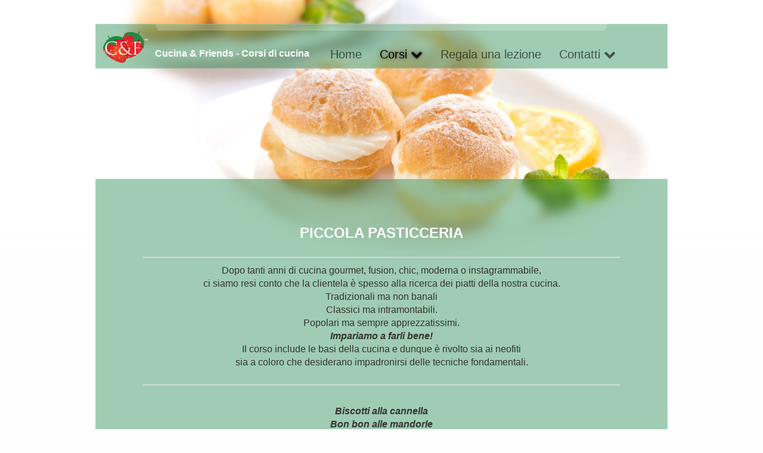

--- FILE ---
content_type: text/html
request_url: http://cucinaefriends.com/programmicorsi/programmicorsi/piccolapasticceria.html
body_size: 19660
content:
<!DOCTYPE html PUBLIC "-//W3C//DTD XHTML 1.0 Strict//EN" "http://www.w3.org/TR/xhtml1/DTD/xhtml1-strict.dtd">
<html xmlns="http://www.w3.org/1999/xhtml" lang="en">
  <head>
    <meta http-equiv="X-UA-Compatible" content="IE=edge,chrome=1" />
    <meta name="viewport" content="width=device-width, initial-scale=1">
    
<meta http-equiv="Content-Type" content="text/html; charset=utf-8" />
		<meta name="robots" content="index, follow" />
		<meta name="generator" content="RapidWeaver" />
		
	<meta name="twitter:card" content="summary">
	<meta name="twitter:title" content="Cucina&Friends - Corsi di cucina">
	<meta name="twitter:url" content="http://www.cucinaefriends.com/programmicorsi/programmicorsi/piccolapasticceria.html">
	<meta property="og:type" content="website">
	<meta property="og:site_name" content="Cucina & Friends - Corsi di cucina">
	<meta property="og:title" content="Cucina&Friends - Corsi di cucina">
	<meta property="og:url" content="http://www.cucinaefriends.com/programmicorsi/programmicorsi/piccolapasticceria.html">
    <title>Cucina&Friends - Corsi di cucina</title>
    <link rel="stylesheet" type="text/css" media="all" href="../../rw_common/themes/Vidrio/consolidated-76.css" />
		
    
    
    
    
    <style type="text/css" media="all">.banner {
  background-image: url(../../resources/bigne.jpg); 

}

.background-color {
background-color: transparent;

}

.background-image {
background-image: url(../../resources/bigne.jpg); 

}

@media screen and (min-width: 48em) {
.wrap {
max-width: 1040px;
}
}
@media screen and (max-width: 1360px) {
.site-title {
font-size: 1rem;
}
}
@media screen and (max-width: 800px) {
.site-title {
font-size: 0.6rem;
}
}
@media screen and (max-width: 480px) {
.site-title {
font-size: 0.6rem;
}
}</style>
    <script type="text/javascript" src="../../rw_common/themes/Vidrio/javascript.js"></script>
    
    		<link rel='stylesheet' type='text/css' media='all' href='../../rw_common/plugins/stacks/stacks.css' />
		<link rel='stylesheet' type='text/css' media='all' href='piccolapasticceria_files/stacks_page_page76.css' />
        <script type='text/javascript' charset='utf-8' src='../../rw_common/plugins/stacks/jquery-2.2.4.min.js'></script>
        <script type='text/javascript' charset='utf-8' src='../../rw_common/plugins/stacks/jquery-ui-1.11.4/jquery-ui.min.js'></script>
        <link rel="stylesheet" href="../../rw_common/plugins/stacks/font-awesome.min.css">
        
		
		<script type='text/javascript' charset='utf-8' src='piccolapasticceria_files/stacks_page_page76.js'></script>
        <meta name="formatter" content="Stacks v3.6.9 (4242)" >
		<meta class="stacks3 stack version" id="com.joeworkman.stacks.fluidimage" name="Fluid Image" content="2.1.1">
		<meta class="stacks3 stack version" id="com.joeworkman.stacks.elevator" name="Elevator" content="1.1.0">
		<meta class="stacks3 stack version" id="com.stacks4stacks.stacks.spacer" name="Spacer" content="2.0.0">
		<meta class="stacks3 stack version" id="com.joeworkman.stacks.sweetbutton" name="Sweet Button" content="2.5.7">
		<meta class="stacks3 stack version" id="com.joeworkman.stacks.styled-stack2" name="Styled Stack" content="2.3.1">
		<meta class="stacks3 stack version" id="com.joeworkman.stacks.justifytext" name="Justify Text" content="1.0.11">
		<meta class="stacks3 stack version" id="com.joeworkman.stacks.houdini" name="Houdini" content="1.4.0">
		<meta class="stacks3 stack version" id="com.joeworkman.stacks.responsive3" name="Resp 3 Column" content="1.6.6">
		

    
  </head>
<body>
<div id="container" class="background-image loading">
  <div class="content-wrap banner">
    <div class="site-slogan"><h2>Fare per imparare</h2></div>
    <nav class="nav-mobile">
      <ul><div class="banner-wrap"><div class="banner"></div></div><li><a href="../../index.html" rel="">Home</a></li><li class="has-sub"><a href="../../programmicorsi/corsi.html" rel="" class="currentAncestor parent">Corsi</a><ul><div class="banner-wrap"><div class="banner"></div></div><li><a href="../../programmicorsi/programmicorsi/nubilato.html" rel="">Addio al nubilato</a></li><li><a href="../../programmicorsi/programmicorsi/calendario.html" rel="">Calendario Corsi</a></li><li><a href="../../programmicorsi/programmicorsi/corsibimbi.html" rel="">Corsi per bimbi</a></li><li><a href="../../programmicorsi/programmicorsi/cucinadibase.html" rel="">Cucina di Base</a></li><li><a href="../../programmicorsi/programmicorsi/frollefrollini.html" rel="">Frolle e Frollini</a></li><li><a href="../../programmicorsi/programmicorsi/cucinaclassica-c.html" rel="">Torte da farcire</a></li><li><a href="../../programmicorsi/programmicorsi/cucinavino.html" rel="">Cucinare con il vino</a></li><li><a href="../../programmicorsi/programmicorsi/pastafresca.html" rel="">Pasta Fresca</a></li><li><a href="../../programmicorsi/programmicorsi/pizzalab.html" rel="">Pizza Lab</a></li><li><a href="../../programmicorsi/programmicorsi/tortesalate.html" rel="">Torte Salate</a></li><li><a href="piccolapasticceria.html" rel="" id="current">Piccola Pasticceria</a></li><li><a href="../../programmicorsi/programmicorsi/piccoledolcezze.html" rel="">Piccole Dolcezze</a></li><li><a href="../../programmicorsi/programmicorsi/muffins.html" rel="">Muffins & Cupcakes</a></li><li><a href="../../programmicorsi/programmicorsi/risottierisi.html" rel="">Risotti e risi</a></li><li><a href="../../programmicorsi/programmicorsi/zuppevellutate.html" rel="">Zuppe e vellutate</a></li><li><a href="../../programmicorsi/programmicorsi/sanvalentino26.html" rel="">Serata San Valentino</a></li></ul></li><li><a href="../../cef/regala2.html" rel="">Regala una lezione</a></li><li class="has-sub"><a href="../../contatti/contatti.html" rel="" class="parent">Contatti</a><ul><div class="banner-wrap"><div class="banner"></div></div><li><a href="../../contatti/contatti/dovesiamo.html" rel="">Dove Siamo</a></li></ul></li></ul>
    </nav>
    <div class="groove"></div>
    <nav class="nav">
      <div class="logo"><a href="http://www.cucinaefriends.com/" rel="%rel%"><img src="../../rw_common/images/cef2smallwhite.png" width="130" height="112" alt="Cucina & Friends - Corsi di cucina"/></a></div>
      <h1 class="site-title">Cucina & Friends - Corsi di cucina</h1>
      <ul><div class="banner-wrap"><div class="banner"></div></div><li><a href="../../index.html" rel="">Home</a></li><li class="has-sub"><a href="../../programmicorsi/corsi.html" rel="" class="currentAncestor parent">Corsi</a><ul><div class="banner-wrap"><div class="banner"></div></div><li><a href="../../programmicorsi/programmicorsi/nubilato.html" rel="">Addio al nubilato</a></li><li><a href="../../programmicorsi/programmicorsi/calendario.html" rel="">Calendario Corsi</a></li><li><a href="../../programmicorsi/programmicorsi/corsibimbi.html" rel="">Corsi per bimbi</a></li><li><a href="../../programmicorsi/programmicorsi/cucinadibase.html" rel="">Cucina di Base</a></li><li><a href="../../programmicorsi/programmicorsi/frollefrollini.html" rel="">Frolle e Frollini</a></li><li><a href="../../programmicorsi/programmicorsi/cucinaclassica-c.html" rel="">Torte da farcire</a></li><li><a href="../../programmicorsi/programmicorsi/cucinavino.html" rel="">Cucinare con il vino</a></li><li><a href="../../programmicorsi/programmicorsi/pastafresca.html" rel="">Pasta Fresca</a></li><li><a href="../../programmicorsi/programmicorsi/pizzalab.html" rel="">Pizza Lab</a></li><li><a href="../../programmicorsi/programmicorsi/tortesalate.html" rel="">Torte Salate</a></li><li><a href="piccolapasticceria.html" rel="" id="current">Piccola Pasticceria</a></li><li><a href="../../programmicorsi/programmicorsi/piccoledolcezze.html" rel="">Piccole Dolcezze</a></li><li><a href="../../programmicorsi/programmicorsi/muffins.html" rel="">Muffins & Cupcakes</a></li><li><a href="../../programmicorsi/programmicorsi/risottierisi.html" rel="">Risotti e risi</a></li><li><a href="../../programmicorsi/programmicorsi/zuppevellutate.html" rel="">Zuppe e vellutate</a></li><li><a href="../../programmicorsi/programmicorsi/sanvalentino26.html" rel="">Serata San Valentino</a></li></ul></li><li><a href="../../cef/regala2.html" rel="">Regala una lezione</a></li><li class="has-sub"><a href="../../contatti/contatti.html" rel="" class="parent">Contatti</a><ul><div class="banner-wrap"><div class="banner"></div></div><li><a href="../../contatti/contatti/dovesiamo.html" rel="">Dove Siamo</a></li></ul></li></ul>
      <a class="mobile-toggle" href="#"><i class="fa fa-bars"></i></a>
    </nav>
    <div class="topbar banner">
      <div class="topbar-before"></div>
      <div class="content banner">
        <div class="groove-bottom"> </div>
        <div class="inner-content-wrap">
          <span class="loader">
            <div class="dot"></div>
            <div class="dot"></div>
            <div class="dot"></div>
          </span>
          <div class="main-content">
            
<div id='stacks_out_4470_page76' class='stacks_top'><div id='stacks_in_4470_page76' class=''><!-- Spacer stack by Will Woodgate. Visit http://stacks4stacks.com for more information -->
<div id="spacerStackstacks_in_9579_page76" class="spacerStack"></div><div id='stacks_out_9507_page76' class='stacks_out'><div id='stacks_in_9507_page76' class='stacks_in com_joeworkman_stacks_justifytext_stack'><p style="text-align:center;"><span style="font-size:24px; color:#FEFFFF;font-weight:bold; ">PICCOLA PASTICCERIA</span></p>

</div></div><div id='stacks_out_9628_page76' class='stacks_out'><div id='stacks_in_9628_page76' class='stacks_in image_stack'>
<div class='centered_image' >
    <img class='imageStyle' src='piccolapasticceria_files/stacks-image-d3e05ba-800x22.png' alt='Stacks Image 9629' />
</div>

</div></div><div id='stacks_out_9683_page76' class='stacks_out'><div id='stacks_in_9683_page76' class='stacks_in text_stack'><p style="text-align:center;">Dopo tanti anni di cucina gourmet, fusion, chic, moderna o instagrammabile, <br />ci siamo resi conto che la clientela &egrave; spesso alla ricerca dei piatti della nostra cucina.<br />Tradizionali ma non banali<br />Classici ma intramontabili.<br />Popolari ma sempre apprezzatissimi.<br /><strong><em>Impariamo a farli bene!</em></strong><br />Il corso include le basi della cucina e dunque &egrave; rivolto sia ai neofiti<br />sia a coloro che desiderano impadronirsi delle tecniche fondamentali.<br /></p></div></div><div id='stacks_out_9664_page76' class='stacks_out'><div id='stacks_in_9664_page76' class='stacks_in image_stack'>
<div class='centered_image' >
    <img class='imageStyle' src='piccolapasticceria_files/stacks-image-d3e05ba-800x22.png' alt='Stacks Image 9665' />
</div>

</div></div><div id='stacks_out_9626_page76' class='stacks_out'><div id='stacks_in_9626_page76' class='stacks_in text_stack'><p style="text-align:center;"><strong><br /></strong><strong><em>Biscotti alla cannella<br />Bon bon alle mandorle<br />Lingue di gatto</em></strong></p></div></div><div id='stacks_out_9632_page76' class='stacks_out'><div id='stacks_in_9632_page76' class='stacks_in image_stack'>
<div class='centered_image' >
    <img class='imageStyle' src='piccolapasticceria_files/stacks-image-d3e05ba-800x22.png' alt='Stacks Image 9633' />
</div>

</div></div><div id='stacks_out_9666_page76' class='stacks_out'><div id='stacks_in_9666_page76' class='stacks_in com_yourhead_stacks_two_columns_stack'><div class='s3_row'>
	<div class='s3_column s3_column_left'><div id='stacks_out_9667_page76' class='stacks_out'><div id='stacks_in_9667_page76' class='stacks_in com_joeworkman_stacks_styled-stack2_stack'><!-- Styled Stack v2.3.1 Copyright 2013 Joe Workman -->
<div id='stacks_out_9668_page76' class='stacks_out'><div id='stacks_in_9668_page76' class='stacks_in text_stack'><p style="text-align:center;"><span style="color:#107F40;font-weight:bold; ">Venerd&igrave; 6 febbraio 2026</span><br />Ore 17.00<br /><br />Una lezione <strong>&euro;75,00</strong><br /><br /><span style="font-size:10px; ">Durata della lezione 2 ore</span><br /></p></div></div><div id='stacks_out_9670_page76' class='stacks_out'><div id='stacks_in_9670_page76' class='stacks_in com_joeworkman_stacks_sweetbutton_stack'><div class='sweet_button_wrapper '>  <a 	class="sweet_button simple  " href="mailto:cucinaefriends@gmail.com?Subject=Piccola pasticceria - 6 febbraio" target="" media="" type="" title="" id="" rel="" tabindex="" onclick="" >     <span class="button_label">PRENOTA</span>   </a></div> 
</div></div><div id='stacks_out_9671_page76' class='stacks_out'><div id='stacks_in_9671_page76' class='stacks_in text_stack'><p style="text-align:center;"><span style="font-size:10px; ">Nella mail di prenotazione indica il tuo nominativo,<br />per quante persone vuoi prenotare o se &egrave; un regalo.<br />In questo caso scrivi il nome del beneficiario e ti manderemo una gift card.</span></p></div></div>

</div></div></div>
	<div class='s3_column s3_column_right'><div id='stacks_out_9675_page76' class='stacks_out'><div id='stacks_in_9675_page76' class='stacks_in com_joeworkman_stacks_styled-stack2_stack'><!-- Styled Stack v2.3.1 Copyright 2013 Joe Workman -->
<div id='stacks_out_9676_page76' class='stacks_out'><div id='stacks_in_9676_page76' class='stacks_in text_stack'><p style="text-align:center;"><span style="color:#107F40;font-weight:bold; ">Gioved&igrave; 26 febbraio 2026</span><br />Ore 19.00<br /><br />Una lezione <strong>&euro;75,00</strong><br /><br /><span style="font-size:10px; ">Durata della lezione 2 ore</span><br /></p></div></div><div id='stacks_out_9678_page76' class='stacks_out'><div id='stacks_in_9678_page76' class='stacks_in com_joeworkman_stacks_sweetbutton_stack'><div class='sweet_button_wrapper '>  <a 	class="sweet_button simple  " href="mailto:cucinaefriends@gmail.com?Subject=Piccola pasticceria - 26 febbraio" target="" media="" type="" title="" id="" rel="" tabindex="" onclick="" >     <span class="button_label">PRENOTA</span>   </a></div> 
</div></div><div id='stacks_out_9679_page76' class='stacks_out'><div id='stacks_in_9679_page76' class='stacks_in text_stack'><p style="text-align:center;"><span style="font-size:10px; ">Nella mail di prenotazione indica il tuo nominativo,<br />per quante persone vuoi prenotare o se &egrave; un regalo.<br />In questo caso scrivi il nome del beneficiario e ti manderemo una gift card.</span></p></div></div>

</div></div></div>
</div></div></div><div id='stacks_out_9517_page76' class='stacks_out'><div id='stacks_in_9517_page76' class='stacks_in text_stack'><br /></div></div><div id='stacks_out_9578_page76' class='stacks_out'><div id='stacks_in_9578_page76' class='stacks_in '><div id='stacks_out_p9578_n1_page76' class='stacks_out'><div id='stacks_in_p9578_n1_page76' class='stacks_in com_joeworkman_stacks_houdini_stack'> <div id='stacks_out_p9578_n2_page76' class='stacks_out'><div id='stacks_in_p9578_n2_page76' class='stacks_in image_stack'>
<div class='centered_image' >
    <img class='imageStyle' src='piccolapasticceria_files/stacks-image-d3e05ba-800x22.png' alt='Stacks Image p9578_n3' />
</div>

</div></div><div id='stacks_out_p9578_n4_page76' class='stacks_out'><div id='stacks_in_p9578_n4_page76' class='stacks_in com_joeworkman_stacks_responsive3_stack'><div class="jwresp_wrapper"><div class='jwresp_col jwresp3_col1' id="jwresp_col1_stacks_in_p9578_n4_page76"> <div id='stacks_out_p9578_n5_page76' class='stacks_out'><div id='stacks_in_p9578_n5_page76' class='stacks_in com_joeworkman_stacks_fluidimage_stack'><div class="fluid-image image_width align-center">  
<div class='centered_image' >
    <img class='imageStyle' src='piccolapasticceria_files/stacks-image-5a2091c-800x144.png' alt='Stacks Image p9578_n6' />
</div>

  </div> 
</div></div><div id='stacks_out_p9578_n7_page76' class='stacks_out'><div id='stacks_in_p9578_n7_page76' class='stacks_in text_stack'><p style="text-align:center;"><span style="color:#666666;">Cucina & Friends<br />Via Napo Torriani, 3 20124 Milano<br />+39 340 2104802<br />cucinaefriends@gmail.com</span></p></div></div></div> <div class='jwresp_col jwresp3_col3' id="jwresp_col3_stacks_in_p9578_n4_page76">  <div id='stacks_out_p9578_n10_page76' class='stacks_out'><div id='stacks_in_p9578_n10_page76' class='stacks_in text_stack'><p style="text-align:center;"><span style="color:#666666;"><a href="../../contatti/contatti.html" title="Contatti">Contatti<br /></a></span><span style="color:#666666;"><a href="../../contatti/contatti.html" title="Contatti">Dove Siamo</a></span><span style="color:#666666;"><br /></span><span style="color:#666666;"><a href="../../cef/engfra.html" title="English / Français">English / Fran&ccedil;ais<br /></a></span><span style="color:#666666;"><a href="../../contatti/cef2/regolamento.html" title="Regolamento">Regolamento<br /></a></span><span style="color:#666666;"><a href="../../cef2/cookies.html" title="Cookie Policy">Cookie policy</a></span></p></div></div></div> <div class='jwresp_col jwresp3_col2' id="jwresp_col2_stacks_in_p9578_n4_page76">  <div id='stacks_out_p9578_n13_page76' class='stacks_out'><div id='stacks_in_p9578_n13_page76' class='stacks_in text_stack'><span style="color:#666666;">Segui Cucina & Friends su:</span></div></div><div id='stacks_out_p9578_n15_page76' class='stacks_out'><div id='stacks_in_p9578_n15_page76' class='stacks_in html_stack'><iframe src="https://www.facebook.com/plugins/page.php?href=https%3A%2F%2Fwww.facebook.com%2Fcucinaefriends%2F&tabs=timeline&width=340&height=70&small_header=false&adapt_container_width=true&hide_cover=false&show_facepile=true&appId" width="340" height="70" style="border:none;overflow:hidden" scrolling="no" frameborder="0" allowTransparency="true"></iframe></div></div><div id='stacks_out_p9578_n17_page76' class='stacks_out'><div id='stacks_in_p9578_n17_page76' class='stacks_in html_stack'><div class="fb-like" data-href="http://www.cucinaefriends.com" data-send="true" data-layout="button_count" data-width="450" data-show-faces="true"></div></div></div></div></div>

</div></div>  
</div></div></div></div><div id='stacks_out_5154_page76' class='stacks_out'><div id='stacks_in_5154_page76' class='stacks_in stack_stack'><div id='stacks_out_5177_page76' class='stacks_out'><div id='stacks_in_5177_page76' class='stacks_in com_joeworkman_stacks_elevator_stack'>

</div></div><div id='stacks_out_5178_page76' class='stacks_out'><div id='stacks_in_5178_page76' class='stacks_in html_stack'><div id="fb-root"></div>
<script>(function(d, s, id) {
  var js, fjs = d.getElementsByTagName(s)[0];
  if (d.getElementById(id)) return;
  js = d.createElement(s); js.id = id;
  js.src = "//connect.facebook.net/it_IT/all.js#xfbml=1";
  fjs.parentNode.insertBefore(js, fjs);
}(document, 'script', 'facebook-jssdk'));</script></div></div></div></div></div></div>

          </div>
          <div class="sidebar">
            <h3></h3>
             
          </div>
          <div class="breadcrumbs">
            
          </div>
        </div>
        <div class="content-after"><div class="banner"></div></div>
      </div>
      <div class="topbar-after"><div class="banner"></div></div>
    </div>
    <div class="glass-color"></div>
  </div>
  <div class="footer"></div>
</div>
  <script type="text/javascript" src="../../rw_common/themes/Vidrio/js/jquery-3.1.1.min.js"></script>
  <script src="../../rw_common/themes/Vidrio/js/theme/40.js"></script>
		<script src="../../rw_common/themes/Vidrio/js/image/popup.js"></script>
		
  <script type="text/javascript" src="../../rw_common/themes/Vidrio/js/index.js"></script>
  <script type="text/javascript" src="../../rw_common/themes/Vidrio/js/magnific-popup.min.js"></script>
</body>
</html>


--- FILE ---
content_type: text/css
request_url: http://cucinaefriends.com/rw_common/themes/Vidrio/consolidated-76.css
body_size: 82173
content:

/*! normalize.css v5.0.0 | MIT License | github.com/necolas/normalize.css *//*** 1. Change the default font family in all browsers (opinionated).* 2. Correct the line height in all browsers.* 3. Prevent adjustments of font size after orientation changes in*    IE on Windows Phone and in iOS.*//* Document========================================================================== */html {  font-family: sans-serif; /* 1 */  line-height: 1.15; /* 2 */  -ms-text-size-adjust: 100%; /* 3 */  -webkit-text-size-adjust: 100%; /* 3 */}/* Sections========================================================================== *//*** Remove the margin in all browsers (opinionated).*/body {  margin: 0;}/*** Add the correct display in IE 9-.*/article,aside,footer,header,nav,section {  display: block;}/*** Correct the font size and margin on `h1` elements within `section` and* `article` contexts in Chrome, Firefox, and Safari.*/h1 {  font-size: 2em;  margin: 0.67em 0;}/* Grouping content========================================================================== *//*** Add the correct display in IE 9-.* 1. Add the correct display in IE.*/figcaption,figure,main { /* 1 */  display: block;}/*** Add the correct margin in IE 8.*/figure {  margin: 1em 40px;}/*** 1. Add the correct box sizing in Firefox.* 2. Show the overflow in Edge and IE.*/hr {  box-sizing: content-box; /* 1 */  height: 0; /* 1 */  overflow: visible; /* 2 */}/*** 1. Correct the inheritance and scaling of font size in all browsers.* 2. Correct the odd `em` font sizing in all browsers.*/pre {  font-family: monospace, monospace; /* 1 */  font-size: 1em; /* 2 */}/* Text-level semantics========================================================================== *//*** 1. Remove the gray background on active links in IE 10.* 2. Remove gaps in links underline in iOS 8+ and Safari 8+.*/a {  background-color: transparent; /* 1 */  -webkit-text-decoration-skip: objects; /* 2 */}/*** Remove the outline on focused links when they are also active or hovered* in all browsers (opinionated).*/a:active,a:hover {  outline-width: 0;}/*** 1. Remove the bottom border in Firefox 39-.* 2. Add the correct text decoration in Chrome, Edge, IE, Opera, and Safari.*/abbr[title] {  border-bottom: none; /* 1 */  text-decoration: underline; /* 2 */  text-decoration: underline dotted; /* 2 */}/*** Prevent the duplicate application of `bolder` by the next rule in Safari 6.*/b,strong {  font-weight: inherit;}/*** Add the correct font weight in Chrome, Edge, and Safari.*/b,strong {  font-weight: bolder;}/*** 1. Correct the inheritance and scaling of font size in all browsers.* 2. Correct the odd `em` font sizing in all browsers.*/code,kbd,samp {  font-family: monospace, monospace; /* 1 */  font-size: 1em; /* 2 */}/*** Add the correct font style in Android 4.3-.*/dfn {  font-style: italic;}/*** Add the correct background and color in IE 9-.*/mark {  background-color: #ff0;  color: #000;}/*** Add the correct font size in all browsers.*/small {  font-size: 80%;}/*** Prevent `sub` and `sup` elements from affecting the line height in* all browsers.*/sub,sup {  font-size: 75%;  line-height: 0;  position: relative;  vertical-align: baseline;}sub {  bottom: -0.25em;}sup {  top: -0.5em;}/* Embedded content========================================================================== *//*** Add the correct display in IE 9-.*/audio,video {  display: inline-block;}/*** Add the correct display in iOS 4-7.*/audio:not([controls]) {  display: none;  height: 0;}/*** Remove the border on images inside links in IE 10-.*/img {  border-style: none;}/*** Hide the overflow in IE.*/svg:not(:root) {  overflow: hidden;}/* Forms========================================================================== *//*** 1. Change the font styles in all browsers (opinionated).* 2. Remove the margin in Firefox and Safari.*/button,input,optgroup,select,textarea {  font-family: sans-serif; /* 1 */  font-size: 100%; /* 1 */  line-height: 1.15; /* 1 */  margin: 0; /* 2 */}/*** Show the overflow in IE.* 1. Show the overflow in Edge.*/button,input { /* 1 */  overflow: visible;}/*** Remove the inheritance of text transform in Edge, Firefox, and IE.* 1. Remove the inheritance of text transform in Firefox.*/button,select { /* 1 */  text-transform: none;}/*** 1. Prevent a WebKit bug where (2) destroys native `audio` and `video`*    controls in Android 4.* 2. Correct the inability to style clickable types in iOS and Safari.*/button,html [type="button"], /* 1 */[type="reset"],[type="submit"] {  -webkit-appearance: button; /* 2 */}/*** Remove the inner border and padding in Firefox.*/button::-moz-focus-inner,[type="button"]::-moz-focus-inner,[type="reset"]::-moz-focus-inner,[type="submit"]::-moz-focus-inner {  border-style: none;  padding: 0;}/*** Restore the focus styles unset by the previous rule.*/button:-moz-focusring,[type="button"]:-moz-focusring,[type="reset"]:-moz-focusring,[type="submit"]:-moz-focusring {  outline: 1px dotted ButtonText;}/*** Change the border, margin, and padding in all browsers (opinionated).*/fieldset {  border: 1px solid #c0c0c0;  margin: 0 2px;  padding: 0.35em 0.625em 0.75em;}/*** 1. Correct the text wrapping in Edge and IE.* 2. Correct the color inheritance from `fieldset` elements in IE.* 3. Remove the padding so developers are not caught out when they zero out*    `fieldset` elements in all browsers.*/legend {  box-sizing: border-box; /* 1 */  color: inherit; /* 2 */  display: table; /* 1 */  max-width: 100%; /* 1 */  padding: 0; /* 3 */  white-space: normal; /* 1 */}/*** 1. Add the correct display in IE 9-.* 2. Add the correct vertical alignment in Chrome, Firefox, and Opera.*/progress {  display: inline-block; /* 1 */  vertical-align: baseline; /* 2 */}/*** Remove the default vertical scrollbar in IE.*/textarea {  overflow: auto;}/*** 1. Add the correct box sizing in IE 10-.* 2. Remove the padding in IE 10-.*/[type="checkbox"],[type="radio"] {  box-sizing: border-box; /* 1 */  padding: 0; /* 2 */}/*** Correct the cursor style of increment and decrement buttons in Chrome.*/[type="number"]::-webkit-inner-spin-button,[type="number"]::-webkit-outer-spin-button {  height: auto;}/*** 1. Correct the odd appearance in Chrome and Safari.* 2. Correct the outline style in Safari.*/[type="search"] {  -webkit-appearance: textfield; /* 1 */  outline-offset: -2px; /* 2 */}/*** Remove the inner padding and cancel buttons in Chrome and Safari on macOS.*/[type="search"]::-webkit-search-cancel-button,[type="search"]::-webkit-search-decoration {  -webkit-appearance: none;}/*** 1. Correct the inability to style clickable types in iOS and Safari.* 2. Change font properties to `inherit` in Safari.*/::-webkit-file-upload-button {  -webkit-appearance: button; /* 1 */  font: inherit; /* 2 */}/* Interactive========================================================================== *//** Add the correct display in IE 9-.* 1. Add the correct display in Edge, IE, and Firefox.*/details, /* 1 */menu {  display: block;}/** Add the correct display in all browsers.*/summary {  display: list-item;}/* Scripting========================================================================== *//*** Add the correct display in IE 9-.*/canvas {  display: inline-block;}/*** Add the correct display in IE.*/template {  display: none;}/* Hidden========================================================================== *//*** Add the correct display in IE 10-.*/[hidden] {  display: none;}/*! *  Font Awesome 4.7.0 by @davegandy - http://fontawesome.io - @fontawesome *  License - http://fontawesome.io/license (Font: SIL OFL 1.1, CSS: MIT License) */@font-face{font-family:'FontAwesome';src:url('fonts/fontawesome-webfont.eot?v=4.7.0');src:url('fonts/fontawesome-webfont.eot?#iefix&v=4.7.0') format('embedded-opentype'),url('fonts/fontawesome-webfont.woff2?v=4.7.0') format('woff2'),url('fonts/fontawesome-webfont.woff?v=4.7.0') format('woff'),url('fonts/fontawesome-webfont.ttf?v=4.7.0') format('truetype'),url('fonts/fontawesome-webfont.svg?v=4.7.0#fontawesomeregular') format('svg');font-weight:normal;font-style:normal}.fa{display:inline-block;font:normal normal normal 14px/1 FontAwesome;font-size:inherit;text-rendering:auto;-webkit-font-smoothing:antialiased;-moz-osx-font-smoothing:grayscale}.fa-lg{font-size:1.33333333em;line-height:.75em;vertical-align:-15%}.fa-2x{font-size:2em}.fa-3x{font-size:3em}.fa-4x{font-size:4em}.fa-5x{font-size:5em}.fa-fw{width:1.28571429em;text-align:center}.fa-ul{padding-left:0;margin-left:2.14285714em;list-style-type:none}.fa-ul>li{position:relative}.fa-li{position:absolute;left:-2.14285714em;width:2.14285714em;top:.14285714em;text-align:center}.fa-li.fa-lg{left:-1.85714286em}.fa-border{padding:.2em .25em .15em;border:solid .08em #eee;border-radius:.1em}.fa-pull-left{float:left}.fa-pull-right{float:right}.fa.fa-pull-left{margin-right:.3em}.fa.fa-pull-right{margin-left:.3em}.pull-right{float:right}.pull-left{float:left}.fa.pull-left{margin-right:.3em}.fa.pull-right{margin-left:.3em}.fa-spin{-webkit-animation:fa-spin 2s infinite linear;animation:fa-spin 2s infinite linear}.fa-pulse{-webkit-animation:fa-spin 1s infinite steps(8);animation:fa-spin 1s infinite steps(8)}@-webkit-keyframes fa-spin{0%{-webkit-transform:rotate(0deg);transform:rotate(0deg)}100%{-webkit-transform:rotate(359deg);transform:rotate(359deg)}}@keyframes fa-spin{0%{-webkit-transform:rotate(0deg);transform:rotate(0deg)}100%{-webkit-transform:rotate(359deg);transform:rotate(359deg)}}.fa-rotate-90{-ms-filter:"progid:DXImageTransform.Microsoft.BasicImage(rotation=1)";-webkit-transform:rotate(90deg);-ms-transform:rotate(90deg);transform:rotate(90deg)}.fa-rotate-180{-ms-filter:"progid:DXImageTransform.Microsoft.BasicImage(rotation=2)";-webkit-transform:rotate(180deg);-ms-transform:rotate(180deg);transform:rotate(180deg)}.fa-rotate-270{-ms-filter:"progid:DXImageTransform.Microsoft.BasicImage(rotation=3)";-webkit-transform:rotate(270deg);-ms-transform:rotate(270deg);transform:rotate(270deg)}.fa-flip-horizontal{-ms-filter:"progid:DXImageTransform.Microsoft.BasicImage(rotation=0, mirror=1)";-webkit-transform:scale(-1, 1);-ms-transform:scale(-1, 1);transform:scale(-1, 1)}.fa-flip-vertical{-ms-filter:"progid:DXImageTransform.Microsoft.BasicImage(rotation=2, mirror=1)";-webkit-transform:scale(1, -1);-ms-transform:scale(1, -1);transform:scale(1, -1)}:root .fa-rotate-90,:root .fa-rotate-180,:root .fa-rotate-270,:root .fa-flip-horizontal,:root .fa-flip-vertical{filter:none}.fa-stack{position:relative;display:inline-block;width:2em;height:2em;line-height:2em;vertical-align:middle}.fa-stack-1x,.fa-stack-2x{position:absolute;left:0;width:100%;text-align:center}.fa-stack-1x{line-height:inherit}.fa-stack-2x{font-size:2em}.fa-inverse{color:#fff}.fa-glass:before{content:"\f000"}.fa-music:before{content:"\f001"}.fa-search:before{content:"\f002"}.fa-envelope-o:before{content:"\f003"}.fa-heart:before{content:"\f004"}.fa-star:before{content:"\f005"}.fa-star-o:before{content:"\f006"}.fa-user:before{content:"\f007"}.fa-film:before{content:"\f008"}.fa-th-large:before{content:"\f009"}.fa-th:before{content:"\f00a"}.fa-th-list:before{content:"\f00b"}.fa-check:before{content:"\f00c"}.fa-remove:before,.fa-close:before,.fa-times:before{content:"\f00d"}.fa-search-plus:before{content:"\f00e"}.fa-search-minus:before{content:"\f010"}.fa-power-off:before{content:"\f011"}.fa-signal:before{content:"\f012"}.fa-gear:before,.fa-cog:before{content:"\f013"}.fa-trash-o:before{content:"\f014"}.fa-home:before{content:"\f015"}.fa-file-o:before{content:"\f016"}.fa-clock-o:before{content:"\f017"}.fa-road:before{content:"\f018"}.fa-download:before{content:"\f019"}.fa-arrow-circle-o-down:before{content:"\f01a"}.fa-arrow-circle-o-up:before{content:"\f01b"}.fa-inbox:before{content:"\f01c"}.fa-play-circle-o:before{content:"\f01d"}.fa-rotate-right:before,.fa-repeat:before{content:"\f01e"}.fa-refresh:before{content:"\f021"}.fa-list-alt:before{content:"\f022"}.fa-lock:before{content:"\f023"}.fa-flag:before{content:"\f024"}.fa-headphones:before{content:"\f025"}.fa-volume-off:before{content:"\f026"}.fa-volume-down:before{content:"\f027"}.fa-volume-up:before{content:"\f028"}.fa-qrcode:before{content:"\f029"}.fa-barcode:before{content:"\f02a"}.fa-tag:before{content:"\f02b"}.fa-tags:before{content:"\f02c"}.fa-book:before{content:"\f02d"}.fa-bookmark:before{content:"\f02e"}.fa-print:before{content:"\f02f"}.fa-camera:before{content:"\f030"}.fa-font:before{content:"\f031"}.fa-bold:before{content:"\f032"}.fa-italic:before{content:"\f033"}.fa-text-height:before{content:"\f034"}.fa-text-width:before{content:"\f035"}.fa-align-left:before{content:"\f036"}.fa-align-center:before{content:"\f037"}.fa-align-right:before{content:"\f038"}.fa-align-justify:before{content:"\f039"}.fa-list:before{content:"\f03a"}.fa-dedent:before,.fa-outdent:before{content:"\f03b"}.fa-indent:before{content:"\f03c"}.fa-video-camera:before{content:"\f03d"}.fa-photo:before,.fa-image:before,.fa-picture-o:before{content:"\f03e"}.fa-pencil:before{content:"\f040"}.fa-map-marker:before{content:"\f041"}.fa-adjust:before{content:"\f042"}.fa-tint:before{content:"\f043"}.fa-edit:before,.fa-pencil-square-o:before{content:"\f044"}.fa-share-square-o:before{content:"\f045"}.fa-check-square-o:before{content:"\f046"}.fa-arrows:before{content:"\f047"}.fa-step-backward:before{content:"\f048"}.fa-fast-backward:before{content:"\f049"}.fa-backward:before{content:"\f04a"}.fa-play:before{content:"\f04b"}.fa-pause:before{content:"\f04c"}.fa-stop:before{content:"\f04d"}.fa-forward:before{content:"\f04e"}.fa-fast-forward:before{content:"\f050"}.fa-step-forward:before{content:"\f051"}.fa-eject:before{content:"\f052"}.fa-chevron-left:before{content:"\f053"}.fa-chevron-right:before{content:"\f054"}.fa-plus-circle:before{content:"\f055"}.fa-minus-circle:before{content:"\f056"}.fa-times-circle:before{content:"\f057"}.fa-check-circle:before{content:"\f058"}.fa-question-circle:before{content:"\f059"}.fa-info-circle:before{content:"\f05a"}.fa-crosshairs:before{content:"\f05b"}.fa-times-circle-o:before{content:"\f05c"}.fa-check-circle-o:before{content:"\f05d"}.fa-ban:before{content:"\f05e"}.fa-arrow-left:before{content:"\f060"}.fa-arrow-right:before{content:"\f061"}.fa-arrow-up:before{content:"\f062"}.fa-arrow-down:before{content:"\f063"}.fa-mail-forward:before,.fa-share:before{content:"\f064"}.fa-expand:before{content:"\f065"}.fa-compress:before{content:"\f066"}.fa-plus:before{content:"\f067"}.fa-minus:before{content:"\f068"}.fa-asterisk:before{content:"\f069"}.fa-exclamation-circle:before{content:"\f06a"}.fa-gift:before{content:"\f06b"}.fa-leaf:before{content:"\f06c"}.fa-fire:before{content:"\f06d"}.fa-eye:before{content:"\f06e"}.fa-eye-slash:before{content:"\f070"}.fa-warning:before,.fa-exclamation-triangle:before{content:"\f071"}.fa-plane:before{content:"\f072"}.fa-calendar:before{content:"\f073"}.fa-random:before{content:"\f074"}.fa-comment:before{content:"\f075"}.fa-magnet:before{content:"\f076"}.fa-chevron-up:before{content:"\f077"}.fa-chevron-down:before{content:"\f078"}.fa-retweet:before{content:"\f079"}.fa-shopping-cart:before{content:"\f07a"}.fa-folder:before{content:"\f07b"}.fa-folder-open:before{content:"\f07c"}.fa-arrows-v:before{content:"\f07d"}.fa-arrows-h:before{content:"\f07e"}.fa-bar-chart-o:before,.fa-bar-chart:before{content:"\f080"}.fa-twitter-square:before{content:"\f081"}.fa-facebook-square:before{content:"\f082"}.fa-camera-retro:before{content:"\f083"}.fa-key:before{content:"\f084"}.fa-gears:before,.fa-cogs:before{content:"\f085"}.fa-comments:before{content:"\f086"}.fa-thumbs-o-up:before{content:"\f087"}.fa-thumbs-o-down:before{content:"\f088"}.fa-star-half:before{content:"\f089"}.fa-heart-o:before{content:"\f08a"}.fa-sign-out:before{content:"\f08b"}.fa-linkedin-square:before{content:"\f08c"}.fa-thumb-tack:before{content:"\f08d"}.fa-external-link:before{content:"\f08e"}.fa-sign-in:before{content:"\f090"}.fa-trophy:before{content:"\f091"}.fa-github-square:before{content:"\f092"}.fa-upload:before{content:"\f093"}.fa-lemon-o:before{content:"\f094"}.fa-phone:before{content:"\f095"}.fa-square-o:before{content:"\f096"}.fa-bookmark-o:before{content:"\f097"}.fa-phone-square:before{content:"\f098"}.fa-twitter:before{content:"\f099"}.fa-facebook-f:before,.fa-facebook:before{content:"\f09a"}.fa-github:before{content:"\f09b"}.fa-unlock:before{content:"\f09c"}.fa-credit-card:before{content:"\f09d"}.fa-feed:before,.fa-rss:before{content:"\f09e"}.fa-hdd-o:before{content:"\f0a0"}.fa-bullhorn:before{content:"\f0a1"}.fa-bell:before{content:"\f0f3"}.fa-certificate:before{content:"\f0a3"}.fa-hand-o-right:before{content:"\f0a4"}.fa-hand-o-left:before{content:"\f0a5"}.fa-hand-o-up:before{content:"\f0a6"}.fa-hand-o-down:before{content:"\f0a7"}.fa-arrow-circle-left:before{content:"\f0a8"}.fa-arrow-circle-right:before{content:"\f0a9"}.fa-arrow-circle-up:before{content:"\f0aa"}.fa-arrow-circle-down:before{content:"\f0ab"}.fa-globe:before{content:"\f0ac"}.fa-wrench:before{content:"\f0ad"}.fa-tasks:before{content:"\f0ae"}.fa-filter:before{content:"\f0b0"}.fa-briefcase:before{content:"\f0b1"}.fa-arrows-alt:before{content:"\f0b2"}.fa-group:before,.fa-users:before{content:"\f0c0"}.fa-chain:before,.fa-link:before{content:"\f0c1"}.fa-cloud:before{content:"\f0c2"}.fa-flask:before{content:"\f0c3"}.fa-cut:before,.fa-scissors:before{content:"\f0c4"}.fa-copy:before,.fa-files-o:before{content:"\f0c5"}.fa-paperclip:before{content:"\f0c6"}.fa-save:before,.fa-floppy-o:before{content:"\f0c7"}.fa-square:before{content:"\f0c8"}.fa-navicon:before,.fa-reorder:before,.fa-bars:before{content:"\f0c9"}.fa-list-ul:before{content:"\f0ca"}.fa-list-ol:before{content:"\f0cb"}.fa-strikethrough:before{content:"\f0cc"}.fa-underline:before{content:"\f0cd"}.fa-table:before{content:"\f0ce"}.fa-magic:before{content:"\f0d0"}.fa-truck:before{content:"\f0d1"}.fa-pinterest:before{content:"\f0d2"}.fa-pinterest-square:before{content:"\f0d3"}.fa-google-plus-square:before{content:"\f0d4"}.fa-google-plus:before{content:"\f0d5"}.fa-money:before{content:"\f0d6"}.fa-caret-down:before{content:"\f0d7"}.fa-caret-up:before{content:"\f0d8"}.fa-caret-left:before{content:"\f0d9"}.fa-caret-right:before{content:"\f0da"}.fa-columns:before{content:"\f0db"}.fa-unsorted:before,.fa-sort:before{content:"\f0dc"}.fa-sort-down:before,.fa-sort-desc:before{content:"\f0dd"}.fa-sort-up:before,.fa-sort-asc:before{content:"\f0de"}.fa-envelope:before{content:"\f0e0"}.fa-linkedin:before{content:"\f0e1"}.fa-rotate-left:before,.fa-undo:before{content:"\f0e2"}.fa-legal:before,.fa-gavel:before{content:"\f0e3"}.fa-dashboard:before,.fa-tachometer:before{content:"\f0e4"}.fa-comment-o:before{content:"\f0e5"}.fa-comments-o:before{content:"\f0e6"}.fa-flash:before,.fa-bolt:before{content:"\f0e7"}.fa-sitemap:before{content:"\f0e8"}.fa-umbrella:before{content:"\f0e9"}.fa-paste:before,.fa-clipboard:before{content:"\f0ea"}.fa-lightbulb-o:before{content:"\f0eb"}.fa-exchange:before{content:"\f0ec"}.fa-cloud-download:before{content:"\f0ed"}.fa-cloud-upload:before{content:"\f0ee"}.fa-user-md:before{content:"\f0f0"}.fa-stethoscope:before{content:"\f0f1"}.fa-suitcase:before{content:"\f0f2"}.fa-bell-o:before{content:"\f0a2"}.fa-coffee:before{content:"\f0f4"}.fa-cutlery:before{content:"\f0f5"}.fa-file-text-o:before{content:"\f0f6"}.fa-building-o:before{content:"\f0f7"}.fa-hospital-o:before{content:"\f0f8"}.fa-ambulance:before{content:"\f0f9"}.fa-medkit:before{content:"\f0fa"}.fa-fighter-jet:before{content:"\f0fb"}.fa-beer:before{content:"\f0fc"}.fa-h-square:before{content:"\f0fd"}.fa-plus-square:before{content:"\f0fe"}.fa-angle-double-left:before{content:"\f100"}.fa-angle-double-right:before{content:"\f101"}.fa-angle-double-up:before{content:"\f102"}.fa-angle-double-down:before{content:"\f103"}.fa-angle-left:before{content:"\f104"}.fa-angle-right:before{content:"\f105"}.fa-angle-up:before{content:"\f106"}.fa-angle-down:before{content:"\f107"}.fa-desktop:before{content:"\f108"}.fa-laptop:before{content:"\f109"}.fa-tablet:before{content:"\f10a"}.fa-mobile-phone:before,.fa-mobile:before{content:"\f10b"}.fa-circle-o:before{content:"\f10c"}.fa-quote-left:before{content:"\f10d"}.fa-quote-right:before{content:"\f10e"}.fa-spinner:before{content:"\f110"}.fa-circle:before{content:"\f111"}.fa-mail-reply:before,.fa-reply:before{content:"\f112"}.fa-github-alt:before{content:"\f113"}.fa-folder-o:before{content:"\f114"}.fa-folder-open-o:before{content:"\f115"}.fa-smile-o:before{content:"\f118"}.fa-frown-o:before{content:"\f119"}.fa-meh-o:before{content:"\f11a"}.fa-gamepad:before{content:"\f11b"}.fa-keyboard-o:before{content:"\f11c"}.fa-flag-o:before{content:"\f11d"}.fa-flag-checkered:before{content:"\f11e"}.fa-terminal:before{content:"\f120"}.fa-code:before{content:"\f121"}.fa-mail-reply-all:before,.fa-reply-all:before{content:"\f122"}.fa-star-half-empty:before,.fa-star-half-full:before,.fa-star-half-o:before{content:"\f123"}.fa-location-arrow:before{content:"\f124"}.fa-crop:before{content:"\f125"}.fa-code-fork:before{content:"\f126"}.fa-unlink:before,.fa-chain-broken:before{content:"\f127"}.fa-question:before{content:"\f128"}.fa-info:before{content:"\f129"}.fa-exclamation:before{content:"\f12a"}.fa-superscript:before{content:"\f12b"}.fa-subscript:before{content:"\f12c"}.fa-eraser:before{content:"\f12d"}.fa-puzzle-piece:before{content:"\f12e"}.fa-microphone:before{content:"\f130"}.fa-microphone-slash:before{content:"\f131"}.fa-shield:before{content:"\f132"}.fa-calendar-o:before{content:"\f133"}.fa-fire-extinguisher:before{content:"\f134"}.fa-rocket:before{content:"\f135"}.fa-maxcdn:before{content:"\f136"}.fa-chevron-circle-left:before{content:"\f137"}.fa-chevron-circle-right:before{content:"\f138"}.fa-chevron-circle-up:before{content:"\f139"}.fa-chevron-circle-down:before{content:"\f13a"}.fa-html5:before{content:"\f13b"}.fa-css3:before{content:"\f13c"}.fa-anchor:before{content:"\f13d"}.fa-unlock-alt:before{content:"\f13e"}.fa-bullseye:before{content:"\f140"}.fa-ellipsis-h:before{content:"\f141"}.fa-ellipsis-v:before{content:"\f142"}.fa-rss-square:before{content:"\f143"}.fa-play-circle:before{content:"\f144"}.fa-ticket:before{content:"\f145"}.fa-minus-square:before{content:"\f146"}.fa-minus-square-o:before{content:"\f147"}.fa-level-up:before{content:"\f148"}.fa-level-down:before{content:"\f149"}.fa-check-square:before{content:"\f14a"}.fa-pencil-square:before{content:"\f14b"}.fa-external-link-square:before{content:"\f14c"}.fa-share-square:before{content:"\f14d"}.fa-compass:before{content:"\f14e"}.fa-toggle-down:before,.fa-caret-square-o-down:before{content:"\f150"}.fa-toggle-up:before,.fa-caret-square-o-up:before{content:"\f151"}.fa-toggle-right:before,.fa-caret-square-o-right:before{content:"\f152"}.fa-euro:before,.fa-eur:before{content:"\f153"}.fa-gbp:before{content:"\f154"}.fa-dollar:before,.fa-usd:before{content:"\f155"}.fa-rupee:before,.fa-inr:before{content:"\f156"}.fa-cny:before,.fa-rmb:before,.fa-yen:before,.fa-jpy:before{content:"\f157"}.fa-ruble:before,.fa-rouble:before,.fa-rub:before{content:"\f158"}.fa-won:before,.fa-krw:before{content:"\f159"}.fa-bitcoin:before,.fa-btc:before{content:"\f15a"}.fa-file:before{content:"\f15b"}.fa-file-text:before{content:"\f15c"}.fa-sort-alpha-asc:before{content:"\f15d"}.fa-sort-alpha-desc:before{content:"\f15e"}.fa-sort-amount-asc:before{content:"\f160"}.fa-sort-amount-desc:before{content:"\f161"}.fa-sort-numeric-asc:before{content:"\f162"}.fa-sort-numeric-desc:before{content:"\f163"}.fa-thumbs-up:before{content:"\f164"}.fa-thumbs-down:before{content:"\f165"}.fa-youtube-square:before{content:"\f166"}.fa-youtube:before{content:"\f167"}.fa-xing:before{content:"\f168"}.fa-xing-square:before{content:"\f169"}.fa-youtube-play:before{content:"\f16a"}.fa-dropbox:before{content:"\f16b"}.fa-stack-overflow:before{content:"\f16c"}.fa-instagram:before{content:"\f16d"}.fa-flickr:before{content:"\f16e"}.fa-adn:before{content:"\f170"}.fa-bitbucket:before{content:"\f171"}.fa-bitbucket-square:before{content:"\f172"}.fa-tumblr:before{content:"\f173"}.fa-tumblr-square:before{content:"\f174"}.fa-long-arrow-down:before{content:"\f175"}.fa-long-arrow-up:before{content:"\f176"}.fa-long-arrow-left:before{content:"\f177"}.fa-long-arrow-right:before{content:"\f178"}.fa-apple:before{content:"\f179"}.fa-windows:before{content:"\f17a"}.fa-android:before{content:"\f17b"}.fa-linux:before{content:"\f17c"}.fa-dribbble:before{content:"\f17d"}.fa-skype:before{content:"\f17e"}.fa-foursquare:before{content:"\f180"}.fa-trello:before{content:"\f181"}.fa-female:before{content:"\f182"}.fa-male:before{content:"\f183"}.fa-gittip:before,.fa-gratipay:before{content:"\f184"}.fa-sun-o:before{content:"\f185"}.fa-moon-o:before{content:"\f186"}.fa-archive:before{content:"\f187"}.fa-bug:before{content:"\f188"}.fa-vk:before{content:"\f189"}.fa-weibo:before{content:"\f18a"}.fa-renren:before{content:"\f18b"}.fa-pagelines:before{content:"\f18c"}.fa-stack-exchange:before{content:"\f18d"}.fa-arrow-circle-o-right:before{content:"\f18e"}.fa-arrow-circle-o-left:before{content:"\f190"}.fa-toggle-left:before,.fa-caret-square-o-left:before{content:"\f191"}.fa-dot-circle-o:before{content:"\f192"}.fa-wheelchair:before{content:"\f193"}.fa-vimeo-square:before{content:"\f194"}.fa-turkish-lira:before,.fa-try:before{content:"\f195"}.fa-plus-square-o:before{content:"\f196"}.fa-space-shuttle:before{content:"\f197"}.fa-slack:before{content:"\f198"}.fa-envelope-square:before{content:"\f199"}.fa-wordpress:before{content:"\f19a"}.fa-openid:before{content:"\f19b"}.fa-institution:before,.fa-bank:before,.fa-university:before{content:"\f19c"}.fa-mortar-board:before,.fa-graduation-cap:before{content:"\f19d"}.fa-yahoo:before{content:"\f19e"}.fa-google:before{content:"\f1a0"}.fa-reddit:before{content:"\f1a1"}.fa-reddit-square:before{content:"\f1a2"}.fa-stumbleupon-circle:before{content:"\f1a3"}.fa-stumbleupon:before{content:"\f1a4"}.fa-delicious:before{content:"\f1a5"}.fa-digg:before{content:"\f1a6"}.fa-pied-piper-pp:before{content:"\f1a7"}.fa-pied-piper-alt:before{content:"\f1a8"}.fa-drupal:before{content:"\f1a9"}.fa-joomla:before{content:"\f1aa"}.fa-language:before{content:"\f1ab"}.fa-fax:before{content:"\f1ac"}.fa-building:before{content:"\f1ad"}.fa-child:before{content:"\f1ae"}.fa-paw:before{content:"\f1b0"}.fa-spoon:before{content:"\f1b1"}.fa-cube:before{content:"\f1b2"}.fa-cubes:before{content:"\f1b3"}.fa-behance:before{content:"\f1b4"}.fa-behance-square:before{content:"\f1b5"}.fa-steam:before{content:"\f1b6"}.fa-steam-square:before{content:"\f1b7"}.fa-recycle:before{content:"\f1b8"}.fa-automobile:before,.fa-car:before{content:"\f1b9"}.fa-cab:before,.fa-taxi:before{content:"\f1ba"}.fa-tree:before{content:"\f1bb"}.fa-spotify:before{content:"\f1bc"}.fa-deviantart:before{content:"\f1bd"}.fa-soundcloud:before{content:"\f1be"}.fa-database:before{content:"\f1c0"}.fa-file-pdf-o:before{content:"\f1c1"}.fa-file-word-o:before{content:"\f1c2"}.fa-file-excel-o:before{content:"\f1c3"}.fa-file-powerpoint-o:before{content:"\f1c4"}.fa-file-photo-o:before,.fa-file-picture-o:before,.fa-file-image-o:before{content:"\f1c5"}.fa-file-zip-o:before,.fa-file-archive-o:before{content:"\f1c6"}.fa-file-sound-o:before,.fa-file-audio-o:before{content:"\f1c7"}.fa-file-movie-o:before,.fa-file-video-o:before{content:"\f1c8"}.fa-file-code-o:before{content:"\f1c9"}.fa-vine:before{content:"\f1ca"}.fa-codepen:before{content:"\f1cb"}.fa-jsfiddle:before{content:"\f1cc"}.fa-life-bouy:before,.fa-life-buoy:before,.fa-life-saver:before,.fa-support:before,.fa-life-ring:before{content:"\f1cd"}.fa-circle-o-notch:before{content:"\f1ce"}.fa-ra:before,.fa-resistance:before,.fa-rebel:before{content:"\f1d0"}.fa-ge:before,.fa-empire:before{content:"\f1d1"}.fa-git-square:before{content:"\f1d2"}.fa-git:before{content:"\f1d3"}.fa-y-combinator-square:before,.fa-yc-square:before,.fa-hacker-news:before{content:"\f1d4"}.fa-tencent-weibo:before{content:"\f1d5"}.fa-qq:before{content:"\f1d6"}.fa-wechat:before,.fa-weixin:before{content:"\f1d7"}.fa-send:before,.fa-paper-plane:before{content:"\f1d8"}.fa-send-o:before,.fa-paper-plane-o:before{content:"\f1d9"}.fa-history:before{content:"\f1da"}.fa-circle-thin:before{content:"\f1db"}.fa-header:before{content:"\f1dc"}.fa-paragraph:before{content:"\f1dd"}.fa-sliders:before{content:"\f1de"}.fa-share-alt:before{content:"\f1e0"}.fa-share-alt-square:before{content:"\f1e1"}.fa-bomb:before{content:"\f1e2"}.fa-soccer-ball-o:before,.fa-futbol-o:before{content:"\f1e3"}.fa-tty:before{content:"\f1e4"}.fa-binoculars:before{content:"\f1e5"}.fa-plug:before{content:"\f1e6"}.fa-slideshare:before{content:"\f1e7"}.fa-twitch:before{content:"\f1e8"}.fa-yelp:before{content:"\f1e9"}.fa-newspaper-o:before{content:"\f1ea"}.fa-wifi:before{content:"\f1eb"}.fa-calculator:before{content:"\f1ec"}.fa-paypal:before{content:"\f1ed"}.fa-google-wallet:before{content:"\f1ee"}.fa-cc-visa:before{content:"\f1f0"}.fa-cc-mastercard:before{content:"\f1f1"}.fa-cc-discover:before{content:"\f1f2"}.fa-cc-amex:before{content:"\f1f3"}.fa-cc-paypal:before{content:"\f1f4"}.fa-cc-stripe:before{content:"\f1f5"}.fa-bell-slash:before{content:"\f1f6"}.fa-bell-slash-o:before{content:"\f1f7"}.fa-trash:before{content:"\f1f8"}.fa-copyright:before{content:"\f1f9"}.fa-at:before{content:"\f1fa"}.fa-eyedropper:before{content:"\f1fb"}.fa-paint-brush:before{content:"\f1fc"}.fa-birthday-cake:before{content:"\f1fd"}.fa-area-chart:before{content:"\f1fe"}.fa-pie-chart:before{content:"\f200"}.fa-line-chart:before{content:"\f201"}.fa-lastfm:before{content:"\f202"}.fa-lastfm-square:before{content:"\f203"}.fa-toggle-off:before{content:"\f204"}.fa-toggle-on:before{content:"\f205"}.fa-bicycle:before{content:"\f206"}.fa-bus:before{content:"\f207"}.fa-ioxhost:before{content:"\f208"}.fa-angellist:before{content:"\f209"}.fa-cc:before{content:"\f20a"}.fa-shekel:before,.fa-sheqel:before,.fa-ils:before{content:"\f20b"}.fa-meanpath:before{content:"\f20c"}.fa-buysellads:before{content:"\f20d"}.fa-connectdevelop:before{content:"\f20e"}.fa-dashcube:before{content:"\f210"}.fa-forumbee:before{content:"\f211"}.fa-leanpub:before{content:"\f212"}.fa-sellsy:before{content:"\f213"}.fa-shirtsinbulk:before{content:"\f214"}.fa-simplybuilt:before{content:"\f215"}.fa-skyatlas:before{content:"\f216"}.fa-cart-plus:before{content:"\f217"}.fa-cart-arrow-down:before{content:"\f218"}.fa-diamond:before{content:"\f219"}.fa-ship:before{content:"\f21a"}.fa-user-secret:before{content:"\f21b"}.fa-motorcycle:before{content:"\f21c"}.fa-street-view:before{content:"\f21d"}.fa-heartbeat:before{content:"\f21e"}.fa-venus:before{content:"\f221"}.fa-mars:before{content:"\f222"}.fa-mercury:before{content:"\f223"}.fa-intersex:before,.fa-transgender:before{content:"\f224"}.fa-transgender-alt:before{content:"\f225"}.fa-venus-double:before{content:"\f226"}.fa-mars-double:before{content:"\f227"}.fa-venus-mars:before{content:"\f228"}.fa-mars-stroke:before{content:"\f229"}.fa-mars-stroke-v:before{content:"\f22a"}.fa-mars-stroke-h:before{content:"\f22b"}.fa-neuter:before{content:"\f22c"}.fa-genderless:before{content:"\f22d"}.fa-facebook-official:before{content:"\f230"}.fa-pinterest-p:before{content:"\f231"}.fa-whatsapp:before{content:"\f232"}.fa-server:before{content:"\f233"}.fa-user-plus:before{content:"\f234"}.fa-user-times:before{content:"\f235"}.fa-hotel:before,.fa-bed:before{content:"\f236"}.fa-viacoin:before{content:"\f237"}.fa-train:before{content:"\f238"}.fa-subway:before{content:"\f239"}.fa-medium:before{content:"\f23a"}.fa-yc:before,.fa-y-combinator:before{content:"\f23b"}.fa-optin-monster:before{content:"\f23c"}.fa-opencart:before{content:"\f23d"}.fa-expeditedssl:before{content:"\f23e"}.fa-battery-4:before,.fa-battery:before,.fa-battery-full:before{content:"\f240"}.fa-battery-3:before,.fa-battery-three-quarters:before{content:"\f241"}.fa-battery-2:before,.fa-battery-half:before{content:"\f242"}.fa-battery-1:before,.fa-battery-quarter:before{content:"\f243"}.fa-battery-0:before,.fa-battery-empty:before{content:"\f244"}.fa-mouse-pointer:before{content:"\f245"}.fa-i-cursor:before{content:"\f246"}.fa-object-group:before{content:"\f247"}.fa-object-ungroup:before{content:"\f248"}.fa-sticky-note:before{content:"\f249"}.fa-sticky-note-o:before{content:"\f24a"}.fa-cc-jcb:before{content:"\f24b"}.fa-cc-diners-club:before{content:"\f24c"}.fa-clone:before{content:"\f24d"}.fa-balance-scale:before{content:"\f24e"}.fa-hourglass-o:before{content:"\f250"}.fa-hourglass-1:before,.fa-hourglass-start:before{content:"\f251"}.fa-hourglass-2:before,.fa-hourglass-half:before{content:"\f252"}.fa-hourglass-3:before,.fa-hourglass-end:before{content:"\f253"}.fa-hourglass:before{content:"\f254"}.fa-hand-grab-o:before,.fa-hand-rock-o:before{content:"\f255"}.fa-hand-stop-o:before,.fa-hand-paper-o:before{content:"\f256"}.fa-hand-scissors-o:before{content:"\f257"}.fa-hand-lizard-o:before{content:"\f258"}.fa-hand-spock-o:before{content:"\f259"}.fa-hand-pointer-o:before{content:"\f25a"}.fa-hand-peace-o:before{content:"\f25b"}.fa-trademark:before{content:"\f25c"}.fa-registered:before{content:"\f25d"}.fa-creative-commons:before{content:"\f25e"}.fa-gg:before{content:"\f260"}.fa-gg-circle:before{content:"\f261"}.fa-tripadvisor:before{content:"\f262"}.fa-odnoklassniki:before{content:"\f263"}.fa-odnoklassniki-square:before{content:"\f264"}.fa-get-pocket:before{content:"\f265"}.fa-wikipedia-w:before{content:"\f266"}.fa-safari:before{content:"\f267"}.fa-chrome:before{content:"\f268"}.fa-firefox:before{content:"\f269"}.fa-opera:before{content:"\f26a"}.fa-internet-explorer:before{content:"\f26b"}.fa-tv:before,.fa-television:before{content:"\f26c"}.fa-contao:before{content:"\f26d"}.fa-500px:before{content:"\f26e"}.fa-amazon:before{content:"\f270"}.fa-calendar-plus-o:before{content:"\f271"}.fa-calendar-minus-o:before{content:"\f272"}.fa-calendar-times-o:before{content:"\f273"}.fa-calendar-check-o:before{content:"\f274"}.fa-industry:before{content:"\f275"}.fa-map-pin:before{content:"\f276"}.fa-map-signs:before{content:"\f277"}.fa-map-o:before{content:"\f278"}.fa-map:before{content:"\f279"}.fa-commenting:before{content:"\f27a"}.fa-commenting-o:before{content:"\f27b"}.fa-houzz:before{content:"\f27c"}.fa-vimeo:before{content:"\f27d"}.fa-black-tie:before{content:"\f27e"}.fa-fonticons:before{content:"\f280"}.fa-reddit-alien:before{content:"\f281"}.fa-edge:before{content:"\f282"}.fa-credit-card-alt:before{content:"\f283"}.fa-codiepie:before{content:"\f284"}.fa-modx:before{content:"\f285"}.fa-fort-awesome:before{content:"\f286"}.fa-usb:before{content:"\f287"}.fa-product-hunt:before{content:"\f288"}.fa-mixcloud:before{content:"\f289"}.fa-scribd:before{content:"\f28a"}.fa-pause-circle:before{content:"\f28b"}.fa-pause-circle-o:before{content:"\f28c"}.fa-stop-circle:before{content:"\f28d"}.fa-stop-circle-o:before{content:"\f28e"}.fa-shopping-bag:before{content:"\f290"}.fa-shopping-basket:before{content:"\f291"}.fa-hashtag:before{content:"\f292"}.fa-bluetooth:before{content:"\f293"}.fa-bluetooth-b:before{content:"\f294"}.fa-percent:before{content:"\f295"}.fa-gitlab:before{content:"\f296"}.fa-wpbeginner:before{content:"\f297"}.fa-wpforms:before{content:"\f298"}.fa-envira:before{content:"\f299"}.fa-universal-access:before{content:"\f29a"}.fa-wheelchair-alt:before{content:"\f29b"}.fa-question-circle-o:before{content:"\f29c"}.fa-blind:before{content:"\f29d"}.fa-audio-description:before{content:"\f29e"}.fa-volume-control-phone:before{content:"\f2a0"}.fa-braille:before{content:"\f2a1"}.fa-assistive-listening-systems:before{content:"\f2a2"}.fa-asl-interpreting:before,.fa-american-sign-language-interpreting:before{content:"\f2a3"}.fa-deafness:before,.fa-hard-of-hearing:before,.fa-deaf:before{content:"\f2a4"}.fa-glide:before{content:"\f2a5"}.fa-glide-g:before{content:"\f2a6"}.fa-signing:before,.fa-sign-language:before{content:"\f2a7"}.fa-low-vision:before{content:"\f2a8"}.fa-viadeo:before{content:"\f2a9"}.fa-viadeo-square:before{content:"\f2aa"}.fa-snapchat:before{content:"\f2ab"}.fa-snapchat-ghost:before{content:"\f2ac"}.fa-snapchat-square:before{content:"\f2ad"}.fa-pied-piper:before{content:"\f2ae"}.fa-first-order:before{content:"\f2b0"}.fa-yoast:before{content:"\f2b1"}.fa-themeisle:before{content:"\f2b2"}.fa-google-plus-circle:before,.fa-google-plus-official:before{content:"\f2b3"}.fa-fa:before,.fa-font-awesome:before{content:"\f2b4"}.fa-handshake-o:before{content:"\f2b5"}.fa-envelope-open:before{content:"\f2b6"}.fa-envelope-open-o:before{content:"\f2b7"}.fa-linode:before{content:"\f2b8"}.fa-address-book:before{content:"\f2b9"}.fa-address-book-o:before{content:"\f2ba"}.fa-vcard:before,.fa-address-card:before{content:"\f2bb"}.fa-vcard-o:before,.fa-address-card-o:before{content:"\f2bc"}.fa-user-circle:before{content:"\f2bd"}.fa-user-circle-o:before{content:"\f2be"}.fa-user-o:before{content:"\f2c0"}.fa-id-badge:before{content:"\f2c1"}.fa-drivers-license:before,.fa-id-card:before{content:"\f2c2"}.fa-drivers-license-o:before,.fa-id-card-o:before{content:"\f2c3"}.fa-quora:before{content:"\f2c4"}.fa-free-code-camp:before{content:"\f2c5"}.fa-telegram:before{content:"\f2c6"}.fa-thermometer-4:before,.fa-thermometer:before,.fa-thermometer-full:before{content:"\f2c7"}.fa-thermometer-3:before,.fa-thermometer-three-quarters:before{content:"\f2c8"}.fa-thermometer-2:before,.fa-thermometer-half:before{content:"\f2c9"}.fa-thermometer-1:before,.fa-thermometer-quarter:before{content:"\f2ca"}.fa-thermometer-0:before,.fa-thermometer-empty:before{content:"\f2cb"}.fa-shower:before{content:"\f2cc"}.fa-bathtub:before,.fa-s15:before,.fa-bath:before{content:"\f2cd"}.fa-podcast:before{content:"\f2ce"}.fa-window-maximize:before{content:"\f2d0"}.fa-window-minimize:before{content:"\f2d1"}.fa-window-restore:before{content:"\f2d2"}.fa-times-rectangle:before,.fa-window-close:before{content:"\f2d3"}.fa-times-rectangle-o:before,.fa-window-close-o:before{content:"\f2d4"}.fa-bandcamp:before{content:"\f2d5"}.fa-grav:before{content:"\f2d6"}.fa-etsy:before{content:"\f2d7"}.fa-imdb:before{content:"\f2d8"}.fa-ravelry:before{content:"\f2d9"}.fa-eercast:before{content:"\f2da"}.fa-microchip:before{content:"\f2db"}.fa-snowflake-o:before{content:"\f2dc"}.fa-superpowers:before{content:"\f2dd"}.fa-wpexplorer:before{content:"\f2de"}.fa-meetup:before{content:"\f2e0"}.sr-only{position:absolute;width:1px;height:1px;padding:0;margin:-1px;overflow:hidden;clip:rect(0, 0, 0, 0);border:0}.sr-only-focusable:active,.sr-only-focusable:focus{position:static;width:auto;height:auto;margin:0;overflow:visible;clip:auto}html,body{  height: 100%;}body * {  box-sizing: border-box;  position: relative;}a {  text-decoration: none;  transition: all 300ms;}a.disable-link {  cursor: default;}img {  max-width: 100%;  height: auto;}hr {  border-width: 1px 0px 1px 0px;  border-color: rgba(0,0,0,0.2) transparent rgba(255,255,255,0.2) transparent;}.background-image {  padding: 40px 0px;  line-height: 22px;  min-height: 100%;  overflow: hidden;}.background-image {  background-size: 100% auto;  background-position: center top;  background-repeat: no-repeat;}.background-image:before, .background-image:before {  content: "";  position: absolute;  left: 0px;  right: 0px;/*  top: 400px;*/  top: 0px;  -webkit-transform: translateY(400px);  -moz-transform: translateY(400px);  transform: translateY(400px);  bottom: 0px;  z-index: 3;}.background-image:before {/*  top: 500px;*/  top: 0px;  -webkit-transform: translateY(500px);  -moz-transform: translateY(500px);  transform: translateY(500px);  z-index: 0;}.content-wrap, .footer {  position: relative;  overflow: hidden;  padding: 1px;  margin: 0 auto;  max-width: 1280px;  background-image: url('images/default-banner.png');  background-position: center -8px;  background-size: calc(100% + 16px) auto;  background-repeat: no-repeat;  box-shadow: inset 0px 0px 0px 1px rgba(0,0,0,0.4);}.footer {  box-shadow: 0px 0px 0px transparent;  background-image: none;  padding: 0px;}.groove {  position: absolute;  z-index: 5;  left: 100px;  right: 100px;  border-top: 10px solid rgba(255,255,255,0.20);  border-left: 5px solid transparent;  border-right: 5px solid transparent;  height: 0;}.groove:after {  content: "";  position: absolute;  left: 0;  right: 0;  top: 0;  bottom: 0;  z-index: 2;  display: block;  border-bottom: 1px solid rgba(255,255,255,0.30);}.banner {  background-image: url('images/default-banner.png');}.site-title {  display: none;}.site-slogan {  display: none;  position: absolute;  z-index: 2;  left: 20%;  right: 20%;  height: 400px;}.site-slogan h2 {  display: none;  text-align: center;  font-size: 24px;  margin: 0;  padding: 0;  line-height: 28px;  top: 50%;  -webkit-transform: translate(0,-50%);  -moz-transform: translate(0,-50%);  transform: translate(0,-50%);}/* ----------   Main Navigation        ---------- */.nav {  position: absolute;  z-index: 4;  width: 100%;  height: 75px;}.nav, .topbar-before, .groove {  transition: transform 500ms linear;  will-change: transform;}.nav .logo {  position: relative;  float: left;  width: 100px;  height: 75px;  text-align: center;  overflow: hidden;}.nav .logo img {  padding: 5px;  position: relative;  height: 100%;  width: auto;  top: 50%;  -webkit-transform: translate(0,-50%);  -ms-transform: translate(0,-50%);  transform: translate(0,-50%);}.nav ul {  padding: 0px 0px 0px 20px;  float: left;  list-style: none;  margin: 40px 0px 0px;}.nav ul li {  display: inline-block;  position: relative;}.nav ul li a {  text-decoration: none;  color: rgba(255,255,255,0.6);  font-size: 20px;  padding: 0px 15px 12px;}.nav ul li a#current, .nav ul li a:hover, .nav ul li a.currentAncestor {  color: #fff;  text-shadow: 0px 1px 0px rgba(0,0,0,0.1), 0px 0px 6px rgba(255,255,255,0.6);}/* ----------   Sub navigation       ---------- */.nav ul ul {  display:none;  position:absolute;  top: 34px;  left:0;  padding:0;  margin: 0;  overflow: hidden;}.nav > ul > li ul:before {  content: "";  position: absolute;  left: 0;  width: 250px;  top: 0;  bottom: 0;  z-index: 4;  display: block;  background-color: rgba(255,255,255,0.10);}.nav > ul > li > ul .banner-wrap {  content: "";  position: absolute;  left: 0;  width: 250px;  top: 0;  bottom: 0;  z-index: 0;  display: block;  overflow: hidden;}.nav > ul > li > ul .banner-wrap > div {  content: "";  position: absolute;  left: 0;  width: 266px;  top: 0;  bottom: 0;  z-index: 0;  background-position: center 75px;  background-size: 100% auto;  display: block;  -webkit-filter: blur(8px);  -moz-filter: blur(8px);  -o-filter: blur(8px);  -ms-filter: blur(8px);  filter: blur(8px);  padding: 8px;  margin: -8px;/*  margin: 0;  border: 8px solid transparent;*/  border-bottom: 0px solid transparent;}.nav ul ul li {  z-index: 10;  position: relative;  display: block;  width: 250px;}.nav ul ul a {  padding: 5px 10px;  display: inline-block;  width: 100%;  margin: 0;  border-bottom: 1px solid rgba(0,0,0,0.15);  border-top: 1px solid rgba(255,255,255,0.15);  border-left:  1px solid rgba(255,255,255,0.15);  border-right:  1px solid rgba(255,255,255,0.15);}.nav ul ul a i {  float: right;}.nav ul li.left-menu ul li.has-sub a i {  -webkit-transform: rotate(180deg);  -moz-transform: rotate(180deg);  transform: rotate(180deg);}.nav ul li.left-menu > ul.more-menu > li.has-sub > a i {  -webkit-transform: rotate(90deg);  -moz-transform: rotate(90deg);  transform: rotate(90deg);}.nav ul ul ul {  top:0;  position: absolute;  left: 250px;}.nav ul ul ul a {  border-bottom: 1px solid rgba(0,0,0,0.15);  border-top: 1px solid rgba(255,255,255,0.15);  border-left:  1px solid rgba(0,0,0,0.15);  border-right:  1px solid rgba(255,255,255,0.15);}.nav ul li.more-menu-toggle > a {  padding: 12px 15px;  border-bottom: 0px solid rgba(0,0,0,0.15);  border-top: 1px solid rgba(255,255,255,0.15);  border-left:  1px solid rgba(255,255,255,0.15);  border-right:  1px solid rgba(255,255,255,0.15);}.nav ul li.more-menu-toggle > a:hover {  padding: 12px 15px;  border-bottom: 0px solid rgba(0,0,0,0.15);  border-top: 1px solid rgba(255,255,255,0.3);  border-left:  1px solid rgba(255,255,255,0.3);  border-right:  1px solid rgba(255,255,255,0.3);}.nav ul li.left-menu ul {  left: auto;  right: 0;}.nav ul li.left-menu ul ul {  left: -250px;}/* ----------Mobile navigation       ---------- */.nav-mobile {  height: 0;  overflow: hidden;  transition: height 500ms linear;  will-change: height;  position: absolute;  z-index: 15;  top: 0;  left: 0;  right: 0;}.nav-mobile > ul {  width: 100%;  min-height: 100%;  position: relative;  overflow: hidden;  padding: 1px;  margin: 0 auto;  max-width: 1280px;  background-position: center top;  background-size: 100% auto;  box-shadow: inset 0px 0px 0px 1px rgba(0,0,0,0.4);}.nav-mobile > ul:before {  content: "";  position: absolute;  left: 0;  right: 0;  top: 0;  bottom: 0;  z-index: -1;  display: block;  background-color: rgba(255,255,255,0.10);}.nav-mobile > ul div {  content: "";  position: absolute;  left: 0;  right: 0;  top: 0;  bottom: 0;  z-index: -2;  display: block;  overflow: hidden;}.nav-mobile > ul div > .banner {  -webkit-transform: translate3d(0,0,0);  content: "";  position: absolute;  left: 0;  right: 0;  top: 0;  bottom: 0;  z-index: 0;  background-position: center 0px;  background-size: 100% auto;  display: block;  -webkit-filter: blur(8px);  -moz-filter: blur(8px);  -o-filter: blur(8px);  -ms-filter: blur(8px);  filter: blur(8px);  padding: 8px;  margin: -8px;  /*  margin: 0;  border: 8px solid transparent;  */  border-bottom: 0px solid transparent;}.nav-mobile ul li a, .mobile-toggle, span.sub-menu-toggle {  text-decoration: none;  color: rgba(255,255,255,0.6);  font-size: 20px;  transition: all 300ms;}.nav-mobile ul li {  list-style: none;  display: block;  position: static;}.nav-mobile ul a {  padding: 5px 10px;  display: inline-block;  width: 100%;  margin: 0;  border-bottom: 1px solid rgba(0,0,0,0.15);  border-top: 1px solid rgba(255,255,255,0.15);  border-left:  1px solid rgba(255,255,255,0.15);  border-right:  1px solid rgba(255,255,255,0.15);}.mobile-toggle {  display: none;  position: relative;  z-index: 4;  float: right;  font-size: 35px;  line-height: 35px;  width: 100px;  height: 75px;  text-align: center;  padding: 20px 0px;}.nav-mobile ul li a#current, .nav-mobile ul li a.currentAncestor, .mobile-toggle:hover {  color: #fff;  text-shadow: 0px 1px 0px rgba(0,0,0,0.1), 0px 0px 6px rgba(255,255,255,0.6);}.sub-menu-toggle {  position: absolute;  z-index: 22;  right: 0;  width: 100px;  text-align: center;  line-height: 35px;  font-size: 22px;  padding: 0;  border-right: 0px solid rgba(0,0,0,0);  border-left: 1px solid rgba(0,0,0,0.15);  border-top: 0px solid rgba(0,0,0,0);  border-bottom: 0px solid rgba(0,0,0,0);  box-shadow: inset 2px 0px 0px -1px rgba(255,255,255,0.15);  cursor: pointer;}.full-toggle .sub-menu-toggle {  width: 100%;  text-align: right;  padding-right: 40px;}.nav-mobile ul ul {  left: 100%;  top: 0;  position: absolute;  width: 100%;  min-height: 100%;  -webkit-transform: translateX(0%);  -moz-transform: translateX(0%);  transform: translateX(0%);  transition: transform 300ms linear;  will-change: transform;  margin: 0;  padding: 0;  z-index: 23;}.nav-mobile ul li.sub-menu-active {  z-index: 11;  position: static;}.nav-mobile ul li.sub-menu-active > ul {  -webkit-transform: translateX(-100%);  -moz-transform: translateX(-100%);  transform: translateX(-100%);}.nav-mobile ul ul .sub-menu-toggle {  z-index: 24;}.nav-mobile ul ul ul {  z-index: 25;}/* ----------   Content---------- */.topbar {  position: relative;  z-index: 3;  padding: 0px;  background-image: none !important;}.topbar-before {  content: "";  position: absolute;  left: 0;  right: 0;  top: 0;  height: 75px;  z-index: 1;  display: block;  background-color: rgba(255,255,255,0.10);  box-shadow: inset 0px 0px 0px 1px rgba(255,255,255,0.2);}.topbar-after {  content: "";  position: absolute;  left: 0;  right: 0;  top: 0;  height: 75px;  z-index: 0;  display: block;  overflow: hidden;  transition: transform 500ms linear;  will-change: transform;}.topbar-after > div {  content: "";  position: absolute;  left: 0;  right: 0;  top: 0;  height: 91px;  z-index: 0;  background-position: center top;  background-size: 100% auto;  background-repeat: no-repeat;  display: block;  -webkit-filter: blur(8px);  -moz-filter: blur(8px);  -o-filter: blur(8px);  -ms-filter: blur(8px);  filter: blur(8px);  padding: 8px;  margin: -8px;}.content {  position: relative;  background-image: none !important;  -webkit-transform: translateY(400px);  -moz-transform: translateY(400px);  transform: translateY(400px);}.content:before {  content: "";  position: absolute;  left: 0;  right: 0;  top: 0;  bottom: 0;  z-index: 4;  display: block;  background-color: rgba(255,255,255,0.10);  box-shadow: inset 0px 0px 0px 1px rgba(255,255,255,0.2);}.content-after {  content: "";  position: absolute;  left: 0;  right: 0;  top: 0;  bottom: 0;  z-index: 0;  display: block;  overflow: hidden;}.content-after > div {  content: "";  position: absolute;  left: 0;  right: 0;  top: 0;  bottom: 0;  z-index: 0;  background-position: center 0px;  -webkit-transform: translateY(-400px);  -moz-transform: translateY(-400px);  transform: translateY(-400px);  background-size: 100% auto;  background-repeat: no-repeat;  display: block;  -webkit-filter: blur(8px);  -moz-filter: blur(8px);  -o-filter: blur(8px);  -ms-filter: blur(8px);  filter: blur(8px);  padding: 8px 8px 400px 8px;  box-sizing: content-box;  margin: -8px;  /*  margin: 0;  border: 8px solid transparent;  */  border-bottom: 0px solid transparent;}.inner-content-wrap {  padding: 40px 40px 40px 40px;  width: 100%;  min-height: 400px;  display: inline-block;}.inner-content-wrap:before {  content: "";  position: absolute;  left: -2px;  right: -2px;  top: -2px;  bottom: -7px;  z-index: 3;}.inner-content-wrap > div {  position: relative;  float: left;  z-index: 5;}.main-content {  width: 75%;  padding-right: 30px;}.sidebar {  width: 25%;}.groove-bottom {  position: absolute;  z-index: 5;  left: 100px;  right: 100px;  bottom: 0px;  border-bottom: 10px solid rgba(255,255,255,0.20);  border-left: 5px solid transparent;  border-right: 5px solid transparent;  height: 0;}.groove-bottom:after {  content: "";  position: absolute;  left: 0;  right: 0;  top: 0;  bottom: 0;  z-index: 2;  display: block;  border-top: 1px solid rgba(0,0,0,0.15);}.inner-content-wrap > div.breadcrumbs {  position: absolute;  z-index: 5;  left: 110px;  right: 110px;  bottom: 15px;}.breadcrumbs ul {  margin: 0;  padding: 0;  overflow: hidden;  width: 100%;  list-style: none;}.breadcrumbs ul li{  float: left;}.breadcrumbs ul a {  padding: 3px 20px 3px 18px;  float: left;  text-decoration: none;  position: relative;  font-size: 14px;}.breadcrumbs ul li:first-child a{  padding-left: 15px;}.breadcrumbs ul a:hover{}.breadcrumbs ul a::after {  content: "";  position: absolute;  top: 4px;  right: 0;  border: 1px solid rgba(255,255,255,0.2);  border-width: 1px 1px 0px 0px;  width: 19px;  height: 19px;  -webkit-transform: rotate(45deg);  -moz-transform: rotate(45deg);  transform: rotate(45deg);}.breadcrumbs ul li:last-child a::after {  display:none;}.breadcrumbs ul .current::after,.breadcrumbs ul .current::before{  content: normal;}/* ----------  Slider---------- */.slider-on .content {  -webkit-transform: translateY(75px);  -moz-transform: translateY(75px);  transform: translateY(75px);}.slider-on .topbar-before {  border-bottom: 1px solid rgba(0,0,0,0.15);  box-shadow: inset 0px 1px 0px 1px rgba(255,255,255,0.2);}.slider-on .content-after > div {  -webkit-transform: translateY(-76px);  -moz-transform: translateY(-76px);  transform: translateY(-76px);}.slider-on .inner-content-wrap:before {/*  top: 300px;*/  top: 0px;  -webkit-transform: translateY(300px);  -moz-transform: translateY(300px);  transform: translateY(300px);}@media all and (max-width: 1360px) {  .slider-on .content {    -webkit-transform: translateY(75px);    -moz-transform: translateY(75px);    transform: translateY(75px);  }  .slider-on .content-after > div {    -webkit-transform: translateY(-76px);    -moz-transform: translateY(-76px);    transform: translateY(-76px);  }}@media all and (max-width: 1000px) {  .slider-on .inner-content-wrap:before {/*    top: 200px;*/    top: 0px;    -webkit-transform: translateY(200px);    -moz-transform: translateY(200px);    transform: translateY(200px);  }}@media all and (max-width: 800px) {  .slider-on .inner-content-wrap:before {/*    top: 100px;*/    top: 0px;    -webkit-transform: translateY(100px);    -moz-transform: translateY(100px);    transform: translateY(100px);  }  .slider-on .content {    -webkit-transform: translateY(75px);    -moz-transform: translateY(75px);    transform: translateY(75px);  }  .slider-on .content-after > div {    -webkit-transform: translateY(-76px);    -moz-transform: translateY(-76px);    transform: translateY(-76px);  }}/* ---------   Contact Page     ---------- */.rw-contact-form > div {  display: inline-block;  width: 456px;  max-width: 100%;  position: relative;}.rw-contact-form > div > .mail-icon {  position: absolute;  bottom: 0;}.rw-contact-form > div > label {  float: left;  clear: left;  width: 150px;  height: 50px;  line-height: 45px;}.rw-contact-form > div > input,.rw-contact-form > div > textarea {  width: 306px;  float: left;  color: #676767;  max-width: 100%;}.rw-contact-form .form-input-button[type="reset"],.rw-contact-form .form-input-button[type="submit"] {  float: left;  clear: left;  margin-top: 15px;  margin-left: 150px;  width: 306px;  max-width: 100%;  cursor: pointer;}@media all and (max-width: 800px) {  .rw-contact-form .form-input-button[type="submit"] {    margin-left: 0px;  }}.rw-contact-form input,.rw-contact-form textarea {  border: 1px solid rgba(0,0,0,0.15);  padding: 10px;}.rw-contact-form > div > select {  width: 306px;  float: left;  color: #676767;  margin-top: 12px;  max-width: 100%;}.rw-contact-form > div > input[type=radio] {  float: left;  color: #676767;  margin-top: 5px;  width: 30px;  clear: left;  margin-left: 150px;}.rw-contact-form > div > .radioLabel {  float: left;  clear: none;  width: 120px;  height: 25px;  line-height: 20px;  margin: 0px 0px 15px 0px;}.rw-contact-form > div > input[type=checkbox] {  float: left;  color: #676767;  margin-top: 15px;}/* ---------   Blog Page  ---------- */.blog-entry {  display: inline-block;  border-bottom: 1px solid rgba(0, 0, 0, 0.1);  padding: 20px 0 30px 0;}.blog-entry:first-child {  padding: 0px 0 30px 0;;}.blog-entry:last-child {  border-bottom: 0px solid rgba(0, 0, 0, 0.0);}.blog-entry:after {  content: ".";  display: block;  clear: both;  visibility: hidden;  line-height: 0;  height: 0;}.blog-entry {  display: inline-block;}html[xmlns] .blog-entry {  display: block;}* html .blog-entry {  height: 1%;}.blog-entry-title {  width: 100%;  float: left;}.blog-entry-date {  width: 25%;  float: left;  clear: right;}.blog-entry-date .vidrio-date {  background: rgba(0,0,0,0.1);}.blog-entry-date .cat-title {  display: block;  font-weight: bold;  margin: 20px 0 10px 0;}.vidrio-day, .vidrio-month, .vidrio-year {  max-width: 100%;  width: 128px;  text-align: center;}.vidrio-day {  background: #f4f4f4;  color: #111;  font-size: 50px;  line-height: 75px;  height: 75px;  -webkit-border-top-left-radius: 3px;  -webkit-border-top-right-radius: 3px;  -moz-border-radius-topleft: 3px;  -moz-border-radius-topright: 3px;  border-top-left-radius: 3px;  border-top-right-radius: 3px;}.vidrio-month {  background: #c33333;  color: white;  padding: 5px 0px;  text-transform: uppercase;  font-weight: bold;  font-size: 22px;  -webkit-border-bottom-left-radius: 3px;  -webkit-border-bottom-right-radius: 3px;  -moz-border-radius-bottomleft: 3px;  -moz-border-radius-bottomright: 3px;  border-bottom-left-radius: 3px;  border-bottom-right-radius: 3px;}.blog-entry-category {  width: 100%;  display: block;}.blog-entry-body {  width: 73%;  padding-left: 2%;  float: right;}.blog-tag-cloud {  display: inline;  list-style: none;  padding: 0;}.blog-tag-cloud li {  display: inline;  margin: 0;  padding: 0;}#blog-categories {  margin-bottom: 10px;}#blog-archives {  margin-bottom: 10px;}.blog-tag-cloud li:after {  content: ", ";}.blog-tag-cloud li:last-child:after {  content: "";}.display-none {  display: none;}@media all  and (max-width : 768px) {    #vidrio-overflow {      width: 100%;      margin: 0;    }    .vidrio-nav li {      padding-left: 25px;    }    .blog-entry-date {      width: 100%;      float: left;      clear: right;    }    .blog-entry-body {      width: 100%;      padding-left: 0;      float: right;    }    .blog-entry-category, .blog-entry-date .cat-title {      display: none;    }}@media screen and (max-width: 500px) {  .blog-entry-date {    display: none;  }}/* ---------Photo Album---------- */@media (max-width: 600px){  .thumbnail-frame {    width: 295px !important;  }  #fullResImage {    width: 290px !important;    height: auto !important;  }  .thumbnail-wrap {    margin-left: -20px !important;  }}.album-title {  font-weight: bold;  font-size: 20px;  margin: 15px 0;}.album-description {}.album-wrapper {  margin: 0 auto;  position: relative;  display: inline-block;}.thumbnail-wrap {  text-align: center;  position: relative;  float: left;  height: auto;  margin-bottom: 40px;  margin-right: 10px;  margin-left: 10px;}.thumbnail-frame {  position: absolute;  top: 0;  left: 0;}.thumbnail-frame img {  margin: auto;  border: none;  overflow: hidden;  position: relative;  display: block;}.thumbnail-frame img {  -moz-box-shadow: 0px 1px 5px rgba(0,0,0, .4);  -webkit-box-shadow: 0px 1px 5px rgba(0,0,0, .4);  box-shadow: 0px 1px 5px rgba(0,0,0, .4);}.thumbnail-caption {}.thumbnail-frame {}.thumbnail-frame p {  margin: 10px 0 15px 0;}.thumbnail-frame:hover p {}/* ---------Photo Page---------- */.photo-background {  text-align: center;}.photo-navigation {  margin: 6px auto;  text-align: center;  padding: 15px 0;  max-width: 640px;  width: 100%;}.photo-navigation a, .photo-navigation a:visited {  text-decoration: none;}.photo-navigation a:hover {}.photo-frame {  -moz-box-shadow: 0px 1px 5px rgba(0,0,0, .4);  -webkit-box-shadow: 0px 1px 5px rgba(0,0,0, .4);  box-shadow: 0px 1px 5px rgba(0,0,0, .4);  max-width: 1080px;}.photo-links {  padding: 0px;}.photo-title {  padding: 0px;  font-size: 28px;  margin: 0;}.photo-caption {  padding: 0px;  font-size: 1.25em;}/* ---------Movie Page---------- */.movie-description {  text-align: center;}.movie-page-title {  font-weight: bold;  font-size: 20px;  margin: 15px 0;}.movie-page-description {}.movie-thumbnail-frame {  float: left;  display: inline;  margin-bottom: 10px;  margin-right: 5px;  text-align: center;  margin-bottom: 60px;}.movie-thumbnail-frame img{  width: 190px;  height: 140px;  margin-bottom: 10px;  -moz-box-shadow: 0px 1px 5px rgba(0,0,0, .4);  -webkit-box-shadow: 0px 1px 5px rgba(0,0,0, .4);  box-shadow: 0px 1px 5px rgba(0,0,0, .4);}.movie-thumbnail-frame:hover {}.movie-thumbnail-caption {  text-align: center;  margin-bottom: 3px;}.movie-thumbnail-frame {  overflow: hidden;}/* ---------Site Map---------- */.sitemap-header h1 {  font-weight: bold;  font-size: 20px;  margin: 15px 0;}.rw-sitemap {  font-size: 1.25em;}.rw-sitemap .tree {  list-style: none;}.rw-sitemap .tree ul {  margin: 0;  padding-left: 20px;  font-size: 1em;}/* ---------Movie---------- */.movie-background {  background: #ffffff;  margin-top: 5px;}.movie-title {  font-weight: bold;  font-size: 20px;  margin: 15px 0;}.movie-frame {  text-align: center;  margin-bottom: 10px;}/* ---------File Sharing---------- */.filesharing-description {  margin: 0px 0 0 0;}.filesharing-description h1 {  font-size: 20px;  margin: 15px 0;}.filesharing-item-title {  width: auto;  display: inline-block;  margin: 20px 0 10px 0;  padding: 0 !important;}.filesharing-item-title a {  padding: 18px 24px 18px 55px;  font-size: 16px;  display: inline-block;  text-align: left;  position: relative;  z-index: 1;  border: none;  cursor: pointer;  transition: box-shadow 0.3s ease, color 0.3s ease;}.filesharing-item-title:active,.filesharing-item-title.active {  outline: 0;  box-shadow: inset 0 1px 3px 0 rgba(255, 255, 255, 0.0), inset 0 -6px 20px 7px rgba(0, 0, 0, 0.3), 0 2px 6px 0 rgba(0, 0, 0, 0), inset 0 1px 2px 0 rgba(0, 0, 0, 0.6);}.filesharing-item-title:after {  position: absolute;  top: -8px;  left: -8px;  z-index: -1;  display: block;  width: 100%;  height: 74px;  line-height: 56px;  font-size: 36px;  border-radius: 4px;  box-shadow: inset 0 2px 2px -1px rgba(0, 0, 0, 0.3);  padding: 8px 0px 8px 16px;  content:"\e026";  font-family:'Glyphicons Halflings';  box-sizing: content-box;  -webkit-box-sizing: content-box;}/* ----------   Footer---------- */.footer {  z-index: 5;  font-size: 14px;  margin-top: 5px;  padding-left: 40px;}/* ----------   Fixes---------- */.stacks_out {  max-width: 100%;}.nav {  z-index: 21;} .topbar-before {  z-index: 20;}.topbar-after {  z-index: 19;}/* 2nd tier sub navigation overflow fix */.nav > ul > li > ul div {  border: 0px solid transparent;}.nav > ul > li ul {  overflow: visible;}/* ----------   Loading---------- */.inner-content-wrap > div, .site-slogan {  opacity: 0;  will-change: opacity;}.content {  transition: transform 900ms linear;  will-change: transform;}.content-after > div {  transition: transform 900ms linear;  will-change: transform;}.loading .content {  -webkit-transform: translateY(75px);  -moz-transform: translateY(75px);  transform: translateY(75px);}.loading .content-after > div {  -webkit-transform: translateY(-75px);  -moz-transform: translateY(-75px);  transform: translateY(-75px);}.inner-content-wrap:before, .background-image:before {  transition: transform 900ms linear;  background-position: center 0px;  background-repeat: no-repeat;  will-change: transform;}.loader {  position: absolute;  top: 150px;  left: 50%;  -webkit-transform: translate(-50%, -50%);  transform: translate(-50%, -50%);  z-index: 20;  display: none;}.loader .dot {  display: inline-block;  width: 20px;  height: 20px;  border: 2px solid white;  border-radius: 50%;  float: left;  margin: 0 5px;  -webkit-transform: scale(0);  transform: scale(0);  -webkit-animation: fx 1000ms ease infinite 0ms;  animation: fx 1000ms ease infinite 0ms;}.loader .dot:nth-child(2) {  -webkit-animation: fx 1000ms ease infinite 300ms;  animation: fx 1000ms ease infinite 300ms;}.loader .dot:nth-child(3) {  -webkit-animation: fx 1000ms ease infinite 600ms;  animation: fx 1000ms ease infinite 600ms;}.loading .loader {  display: block;}@-webkit-keyframes fx {  50% {    -webkit-transform: scale(1);    transform: scale(1);    opacity: 1;  }  100% {    opacity: 0;  }}@keyframes fx {  50% {    -webkit-transform: scale(1);    transform: scale(1);    opacity: 1;  }  100% {    opacity: 0;  }}/* ----------   Responsive---------- */@media all and (max-width: 1360px) {  .content-wrap, .nav-mobile > ul, .footer {    max-width: 960px;  }  .site-slogan {    height: 300px;  }  .site-slogan h2 {    margin-top: 20px;    font-size: 22px;    line-height: 26px;  }  .rw-contact-form .form-input-button[type="reset"], .rw-contact-form .form-input-button[type="submit"] {    margin-left: 0px;  }}@media all and (max-width: 1000px) {  .topbar-after > div, .content-after > div, .nav-mobile > ul div > .banner {    background-size: 132% auto;  }  .content-wrap {    background-size: calc(132% + 16px) auto;  }  .content-wrap, .nav-mobile > ul, .footer {    max-width: 727px;  }  .background-image {    padding: 20px;  }  .nav ul {    display: none;  }  .topbar-after > div {    transition: background-position 500ms linear;    will-change: background-position;  }  .mobile-toggle {    display: block;  }  .main-content {    width: 100% !important;    padding-right: 0px;  }  .sidebar {    width: 100% !important;  }  .breadcrumbs {    display: none !important;  }}@media all and (max-width: 770px) {  .topbar-after > div, .content-after > div, .nav-mobile > ul div > .banner {    background-size: 143% auto;  }  .content-wrap {    background-size: calc(143% + 16px) auto;  }  .content-wrap, .nav-mobile > ul, .footer {    max-width: 400px;  }  .inner-content-wrap {    padding: 30px 30px 30px 30px;  }  .site-slogan {    height: 180px;  }  .site-slogan h2 {    margin-top: 37px;    font-size: 16px;    line-height: 20px;  }}@media all and (max-width: 400px) {  .background-image {    padding: 0px;  }  .topbar-after > div, .nav-mobile .nav, .topbar-before, .groove {    will-change: all;  }}@font-face {  font-family: 'bebas_neueregular';  src: url('css/fonts/BebasNeue-webfont.eot');  src: url('css/fonts/BebasNeue-webfont.eot?#iefix') format('embedded-opentype'),    url('css/fonts/BebasNeue-webfont.woff') format('woff'),    url('css/fonts/BebasNeue-webfont.ttf') format('truetype'),    url('css/fonts/BebasNeue-webfont.svg#bebas_neueregular') format('svg');  font-weight: normal;  font-style: normal;}@font-face {  font-family: 'yellowtailregular';  src: url('css/fonts/Yellowtail-Regular-webfont.eot');  src: url('css/fonts/Yellowtail-Regular-webfont.eot?#iefix') format('embedded-opentype'),    url('css/fonts/Yellowtail-Regular-webfont.woff') format('woff'),    url('css/fonts/Yellowtail-Regular-webfont.ttf') format('truetype'),    url('css/fonts/Yellowtail-Regular-webfont.svg#yellowtailregular') format('svg');  font-weight: normal;  font-style: normal;}@font-face {  font-family: 'porter_sans_blockblock';  src: url('css/fonts/porter-sans-inline-block-webfont.eot');  src: url('css/fonts/porter-sans-inline-block-webfont.eot?#iefix') format('embedded-opentype'),    url('css/fonts/porter-sans-inline-block-webfont.woff') format('woff'),    url('css/fonts/porter-sans-inline-block-webfont.ttf') format('truetype'),    url('css/fonts/porter-sans-inline-block-webfont.svg#porter_sans_blockblock') format('svg');  font-weight: normal;  font-style: normal;}@font-face {  font-family: 'molotregular';  src: url('css/fonts/Molot-webfont.eot');  src: url('css/fonts/Molot-webfont.eot?#iefix') format('embedded-opentype'),    url('css/fonts/Molot-webfont.woff') format('woff'),    url('css/fonts/Molot-webfont.ttf') format('truetype'),    url('css/fonts/Molot-webfont.svg#molotregular') format('svg');  font-weight: normal;  font-style: normal;}@font-face {  font-family: 'minstrelposterwhgregular';  src: url('css/fonts/MINSPSW_-webfont.eot');  src: url('css/fonts/MINSPSW_-webfont.eot?#iefix') format('embedded-opentype'),    url('css/fonts/MINSPSW_-webfont.woff') format('woff'),    url('css/fonts/MINSPSW_-webfont.ttf') format('truetype'),    url('css/fonts/MINSPSW_-webfont.svg#minstrelposterwhgregular') format('svg');  font-weight: normal;  font-style: normal;}@font-face {  font-family: 'hominisnormal';  src: url('css/fonts/HOMINIS-webfont.eot');  src: url('css/fonts/HOMINIS-webfont.eot?#iefix') format('embedded-opentype'),    url('css/fonts/HOMINIS-webfont.woff') format('woff'),    url('css/fonts/HOMINIS-webfont.ttf') format('truetype'),    url('css/fonts/HOMINIS-webfont.svg#hominisnormal') format('svg');  font-weight: normal;  font-style: normal;}/* Magnific Popup CSS */.mfp-bg {  top: 0;  left: 0;  width: 100%;  height: 100%;  z-index: 1042;  overflow: hidden;  position: fixed;  background: #0b0b0b;  opacity: 0.8;  filter: alpha(opacity=80); }.mfp-wrap {  top: 0;  left: 0;  width: 100%;  height: 100%;  z-index: 1043;  position: fixed;  outline: none !important;  -webkit-backface-visibility: hidden; }.mfp-container {  text-align: center;  position: absolute;  width: 100%;  height: 100%;  left: 0;  top: 0;  padding: 0 8px;  -webkit-box-sizing: border-box;  -moz-box-sizing: border-box;  box-sizing: border-box; }.mfp-container:before {  content: '';  display: inline-block;  height: 100%;  vertical-align: middle; }.mfp-align-top .mfp-container:before {  display: none; }.mfp-content {  position: relative;  display: inline-block;  vertical-align: middle;  margin: 0 auto;  text-align: left;  z-index: 1045; }.mfp-inline-holder .mfp-content, .mfp-ajax-holder .mfp-content {  width: 100%;  cursor: auto; }.mfp-ajax-cur {  cursor: progress; }.mfp-zoom-out-cur, .mfp-zoom-out-cur .mfp-image-holder .mfp-close {  cursor: -moz-zoom-out;  cursor: -webkit-zoom-out;  cursor: zoom-out; }.mfp-zoom {  cursor: pointer;  cursor: -webkit-zoom-in;  cursor: -moz-zoom-in;  cursor: zoom-in; }.mfp-auto-cursor .mfp-content {  cursor: auto; }.mfp-close, .mfp-arrow, .mfp-preloader, .mfp-counter {  -webkit-user-select: none;  -moz-user-select: none;  user-select: none; }.mfp-loading.mfp-figure {  display: none; }.mfp-hide {  display: none !important; }.mfp-preloader {  color: #cccccc;  position: absolute;  top: 50%;  width: auto;  text-align: center;  margin-top: -0.8em;  left: 8px;  right: 8px;  z-index: 1044; }  .mfp-preloader a {    color: #cccccc; }    .mfp-preloader a:hover {      color: white; }.mfp-s-ready .mfp-preloader {  display: none; }.mfp-s-error .mfp-content {  display: none; }button.mfp-close, button.mfp-arrow {  overflow: visible;  cursor: pointer;  background: transparent;  border: 0;  -webkit-appearance: none;  display: block;  outline: none;  padding: 0;  z-index: 1046;  -webkit-box-shadow: none;  box-shadow: none; }button::-moz-focus-inner {  padding: 0;  border: 0; }.mfp-close {  width: 44px;  height: 44px;  line-height: 44px;  position: absolute;  right: 0;  top: 0;  text-decoration: none;  text-align: center;  opacity: 0.65;  filter: alpha(opacity=65);  padding: 0 0 18px 10px;  color: white;  font-style: normal;  font-size: 28px;  font-family: Arial, Baskerville, monospace; }  .mfp-close:hover, .mfp-close:focus {    opacity: 1;    filter: alpha(opacity=100); }  .mfp-close:active {    top: 1px; }.mfp-close-btn-in .mfp-close {  color: #333333; }.mfp-image-holder .mfp-close, .mfp-iframe-holder .mfp-close {  color: white;  right: -6px;  text-align: right;  padding-right: 6px;  width: 100%; }.mfp-counter {  position: absolute;  top: 0;  right: 0;  color: #cccccc;  font-size: 12px;  line-height: 18px; }.mfp-arrow {  position: absolute;  opacity: 0.65;  filter: alpha(opacity=65);  margin: 0;  top: 50%;  margin-top: -55px;  padding: 0;  width: 90px;  height: 110px;  -webkit-tap-highlight-color: rgba(0, 0, 0, 0); }  .mfp-arrow:active {    margin-top: -54px; }  .mfp-arrow:hover, .mfp-arrow:focus {    opacity: 1;    filter: alpha(opacity=100); }  .mfp-arrow:before, .mfp-arrow:after, .mfp-arrow .mfp-b, .mfp-arrow .mfp-a {    content: '';    display: block;    width: 0;    height: 0;    position: absolute;    left: 0;    top: 0;    margin-top: 35px;    margin-left: 35px;    border: medium inset transparent; }  .mfp-arrow:after, .mfp-arrow .mfp-a {    border-top-width: 13px;    border-bottom-width: 13px;    top: 8px; }  .mfp-arrow:before, .mfp-arrow .mfp-b {    border-top-width: 21px;    border-bottom-width: 21px;    opacity: 0.7; }.mfp-arrow-left {  left: 0; }  .mfp-arrow-left:after, .mfp-arrow-left .mfp-a {    border-right: 17px solid white;    margin-left: 31px; }  .mfp-arrow-left:before, .mfp-arrow-left .mfp-b {    margin-left: 25px;    border-right: 27px solid #3f3f3f; }.mfp-arrow-right {  right: 0; }  .mfp-arrow-right:after, .mfp-arrow-right .mfp-a {    border-left: 17px solid white;    margin-left: 39px; }  .mfp-arrow-right:before, .mfp-arrow-right .mfp-b {    border-left: 27px solid #3f3f3f; }.mfp-iframe-holder {  padding-top: 40px;  padding-bottom: 40px; }  .mfp-iframe-holder .mfp-content {    line-height: 0;    width: 100%;    max-width: 900px; }  .mfp-iframe-holder .mfp-close {    top: -40px; }.mfp-iframe-scaler {  width: 100%;  height: 0;  overflow: hidden;  padding-top: 56.25%; }  .mfp-iframe-scaler iframe {    position: absolute;    display: block;    top: 0;    left: 0;    width: 100%;    height: 100%;    box-shadow: 0 0 8px rgba(0, 0, 0, 0.6);    background: black; }/* Main image in popup */img.mfp-img {  width: auto;  max-width: 100%;  height: auto;  display: block;  line-height: 0;  -webkit-box-sizing: border-box;  -moz-box-sizing: border-box;  box-sizing: border-box;  padding: 40px 0 40px;  margin: 0 auto; }/* The shadow behind the image */.mfp-figure {  line-height: 0; }  .mfp-figure:after {    content: '';    position: absolute;    left: 0;    top: 40px;    bottom: 40px;    display: block;    right: 0;    width: auto;    height: auto;    z-index: -1;    box-shadow: 0 0 8px rgba(0, 0, 0, 0.6);    background: #444444; }  .mfp-figure small {    color: #bdbdbd;    display: block;    font-size: 12px;    line-height: 14px; }  .mfp-figure figure {    margin: 0; }.mfp-bottom-bar {  margin-top: -36px;  position: absolute;  top: 100%;  left: 0;  width: 100%;  cursor: auto; }.mfp-title {  text-align: left;  line-height: 18px;  color: #f3f3f3;  word-wrap: break-word;  padding-right: 36px; }.mfp-image-holder .mfp-content {  max-width: 100%; }.mfp-gallery .mfp-image-holder .mfp-figure {  cursor: pointer; }/* overlay at start */.mfp-fade.mfp-bg {  opacity: 0;  -webkit-transition: all 0.4s ease-out;  -moz-transition: all 0.4s ease-out;  transition: all 0.4s ease-out;}/* overlay animate in */.mfp-fade.mfp-bg.mfp-ready {  opacity: 0.8;}/* overlay animate out */.mfp-fade.mfp-bg.mfp-removing {  opacity: 0;}/* content at start */.mfp-fade.mfp-wrap .mfp-content {  opacity: 0;  -webkit-transition: all 0.4s ease-out;  -moz-transition: all 0.4s ease-out;  transition: all 0.4s ease-out;}/* content animate it */.mfp-fade.mfp-wrap.mfp-ready .mfp-content {  opacity: 1;}/* content animate out */.mfp-fade.mfp-wrap.mfp-removing .mfp-content {  opacity: 0;}.mfp-zoom-out-cur .mm-menu.mm-offcanvas {display: block;}@media screen and (max-width: 800px) and (orientation: landscape), screen and (max-height: 300px) {  /**       * Remove all paddings around the image on small screen       */  .mfp-img-mobile .mfp-image-holder {    padding-left: 0;    padding-right: 0; }  .mfp-img-mobile img.mfp-img {    padding: 0; }  .mfp-img-mobile .mfp-figure:after {    top: 0;    bottom: 0; }  .mfp-img-mobile .mfp-figure small {    display: inline;    margin-left: 5px; }  .mfp-img-mobile .mfp-bottom-bar {    background: rgba(0, 0, 0, 0.6);    bottom: 0;    margin: 0;    top: auto;    padding: 3px 5px;    position: fixed;    -webkit-box-sizing: border-box;    -moz-box-sizing: border-box;    box-sizing: border-box; }    .mfp-img-mobile .mfp-bottom-bar:empty {      padding: 0; }  .mfp-img-mobile .mfp-counter {    right: 5px;    top: 3px; }  .mfp-img-mobile .mfp-close {    top: 0;    right: 0;    width: 35px;    height: 35px;    line-height: 35px;    background: rgba(0, 0, 0, 0.6);    position: fixed;    text-align: center;    padding: 0; } }@media all and (max-width: 900px) {  .mfp-arrow {    -webkit-transform: scale(0.75);    transform: scale(0.75); }  .mfp-arrow-left {    -webkit-transform-origin: 0;    transform-origin: 0; }  .mfp-arrow-right {    -webkit-transform-origin: 100%;    transform-origin: 100%; }  .mfp-container {    padding-left: 6px;    padding-right: 6px; } }.mfp-ie7 .mfp-img {  padding: 0; }.mfp-ie7 .mfp-bottom-bar {  width: 600px;  left: 50%;  margin-left: -300px;  margin-top: 5px;  padding-bottom: 5px; }.mfp-ie7 .mfp-container {  padding: 0; }.mfp-ie7 .mfp-content {  padding-top: 44px; }.mfp-ie7 .mfp-close {  top: 0;  right: 0;  padding-top: 0; }body, background-image {  background-color: #FEFEFE;  color: #333333;}.content-wrap, .nav > ul div > .banner, .nav-mobile > ul div > .banner {  background-color: #FFFFFF;}h1,h2,h3,h4,h5,h6, .album-title, .heading {  color: #333333;}h1.site-title {  color: #FEFEFE;}h2.site-slogan {  color: #333333;}a {  color: #800000;}a:hover, a:active {  color: #FF8000;}.footer {  color: #333333;}.rw-contact-form > div > .form-input-button[type="submit"] {  background-color: #800000;  color: #fff;}.rw-contact-form > div > .form-input-button[type="submit"]:hover {  background-color: #FF8000;  color: #fff;}.rw-contact-form > div > .form-input-button[type="reset"] {  background-color: #676767;  color: #fff;}.rw-contact-form > div > .form-input-button[type="reset"]:hover {  background-color: #676767;  color: #fff;}.nav-mobile ul li a#current, .nav-mobile ul li a.currentAncestor, .mobile-toggle:hover,.nav ul li a#current, .nav ul li a:hover, .nav ul li a.currentAncestor {  color: #000000;}.nav ul li a.currentAncestor.disable-link:hover {  color: #000000;}.loader .dot {  border: 2px solid #FFFFFF;  text-shadow: 0px 0px 6px #FFFFFF;}.glass-color {  background-color: #107F40;  color: #000000;}.inner-content-wrap:before {  background-image: -moz-linear-gradient(top, transparent 0px,  #FFFFFF 200px);  background-image: -webkit-linear-gradient(top,transparent 0px, #FFFFFF 200px);  background-image: -o-linear-gradient(top, transparent 0px, #FFFFFF 200px);  background-image: -ms-linear-gradient(top, transparent 0px, #FFFFFF 200px);  background-image: linear-gradient(to bottom, transparent 0px, #FFFFFF 200px);}.background-image:before, #container.banner:before {  background-image: -moz-linear-gradient(top, transparent 0px,  #FEFEFE 200px);  background-image: -webkit-linear-gradient(top,transparent 0px, #FEFEFE 200px);  background-image: -o-linear-gradient(top, transparent 0px, #FEFEFE 200px);  background-image: -ms-linear-gradient(top, transparent 0px, #FEFEFE 200px);  background-image: linear-gradient(to bottom, transparent 0px, #FEFEFE 200px);}@media all and (max-width: 770px) {  .inner-content-wrap:before {    background-image: -moz-linear-gradient(top, transparent 0px,  #FFFFFF 100px);    background-image: -webkit-linear-gradient(top,transparent 0px, #FFFFFF 100px);    background-image: -o-linear-gradient(top, transparent 0px, #FFFFFF 100px);    background-image: -ms-linear-gradient(top, transparent 0px, #FFFFFF 100px);    background-image: linear-gradient(to bottom, transparent 0px, #FFFFFF 100px);  }  .background-image:before, #container.banner:before {    background-image: -moz-linear-gradient(top, transparent 0px,  #FEFEFE 100px);    background-image: -webkit-linear-gradient(top,transparent 0px, #FEFEFE 100px);    background-image: -o-linear-gradient(top, transparent 0px, #FEFEFE 100px);    background-image: -ms-linear-gradient(top, transparent 0px, #FEFEFE 100px);    background-image: linear-gradient(to bottom, transparent 0px, #FEFEFE 100px);  }}.no-banner .inner-content-wrap:before {  background-image: none;}.no-banner .background-image:before, #container.banner:before {  background-image: none;}.site-title {  display: block;  font-size: 26px;  margin: 0;  line-height: 26px;  max-width: 100%;  float: left;  bottom: 13px;  margin-top: 50px;}.background-image {  background-position: center -8px;  background-size: 100% auto;  background-repeat: no-repeat;  padding: 0px 0px 20px 0px;  background-image: url('images/default-banner.png');}.background-image .content-wrap {  box-shadow: none;  padding: 0px;  background: none;}.background-image .site-slogan {  height: 475px;}.background-image .nav-mobile > ul {  box-shadow: none;}.background-image .topbar-after > div {  background-position: center -40px;}.background-image .nav, .background-image .topbar-before, .background-image .groove, .background-image .topbar-after {  top: 40px;}.background-image.loading.exit .content, .background-image.loading .content {  -webkit-transform: translateY(115px);  -moz-transform: translateY(115px);  transform: translateY(115px);}.background-image.loading.exit .content-after > div, .background-image.loading .content-after > div {  -webkit-transform: translateY(-115px);  -moz-transform: translateY(-115px);  transform: translateY(-115px);}@media all and (max-width: 1360px) {  .background-image .site-slogan {    height: 375px;  }}@media all and (max-width: 1000px) {  .background-image .nav, .background-image .topbar-before, .background-image .groove, .background-image .topbar-after  {    top: 0px;  }  .background-image .topbar-after > div {    background-position: center 0px;  }  .background-image .site-slogan {    height: 300px;  }  .background-image.loading.exit .content, .background-image.loading .content {    -webkit-transform: translateY(75px);    -moz-transform: translateY(75px);    transform: translateY(75px);  }  .background-image.loading.exit .content-after > div, .background-image.loading .content-after > div {    -webkit-transform: translateY(-75px);    -moz-transform: translateY(-75px);    transform: translateY(-75px);  }}@media all and (max-width: 770px) {  .background-image {    background-size: 143% auto;  }  .background-image .site-slogan {    height: 180px;  }}.this {}.content, .background-image:before, .loading .background-image:before {  -webkit-transform: translateY(400px);  -moz-transform: translateY(400px);  transform: translateY(400px);}.topbar {padding-bottom: 400px}.loading .inner-content-wrap:before {  -webkit-transform: translateY(340px);  -moz-transform: translateY(340px);  transform: translateY(340px);}.inner-content-wrap:before {  -webkit-transform: translateY(0px);  -moz-transform: translateY(0px);  transform: translateY(0px);}.content-after > div {  -webkit-transform: translateY(-400px);  -moz-transform: translateY(-400px);  transform: translateY(-400px);}@media all and (max-width: 1360px) {  .content, .background-image:before, .loading .background-image:before {    -webkit-transform: translateY(300px);    -moz-transform: translateY(300px);    transform: translateY(300px);  }  .topbar {padding-bottom: 300px}  .loading .inner-content-wrap:before {    -webkit-transform: translateY(225px);    -moz-transform: translateY(225px);    transform: translateY(225px);  }  .content-after > div {    -webkit-transform: translateY(-300px);    -moz-transform: translateY(-300px);    transform: translateY(-300px);  }}@media all and (max-width: 770px) {  .content, .background-image:before, .loading .background-image:before {    -webkit-transform: translateY(180px);    -moz-transform: translateY(180px);    transform: translateY(180px);  }  .topbar {padding-bottom: 180px}  .loading .inner-content-wrap:before {    -webkit-transform: translateY(105px);    -moz-transform: translateY(105px);    transform: translateY(105px);  }  .content-after > div {    -webkit-transform: translateY(-180px);    -moz-transform: translateY(-180px);    transform: translateY(-180px);  }}.this {}.main-content {  width: 100%;  padding: 0;}.sidebar {  display: none !important;}h1,h2,h3,h4,h5,h6 {font-family: "Century Gothic", Arial, Geneva, Verdana, sans-serif;}

--- FILE ---
content_type: text/css
request_url: http://cucinaefriends.com/rw_common/plugins/stacks/stacks.css
body_size: 1897
content:
.stacks_div {
  position: relative;
  display: block;
}

.stacks_out {
  position: relative;
  display: block;
  margin: 0;
  border: 0;
  padding: 0;
  margin-left: auto;
  margin-right: auto;
  overflow: hidden;
}

.stacks_in {
  position: relative;
  display: block;
  margin: 0;
  padding: 0;
  border: 0;
  overflow: hidden;
}

.stacks_in > p {
  margin-top: 0;
}

.stacks_empty .stacks_in {
  display: none;
}

.stacks_top {
  position: relative;
  display: block;
  margin: 0;
  padding: 0;
  border: 0;
  overflow: hidden;
}

.centered_image {
  position: relative;
  display: block;
  text-align: center;
  width: auto;
  height: auto;
  max-width: 100%;
}

.centered_image .imageStyle {
  position: relative;
  display: block;
  margin: 0 auto;
  width: auto;
  height: auto;
  max-width: 100%;
}

.stacks_float_left {
  float: left;
  margin-right: 20px;
}

.stacks_float_right {
  float: right;
  margin-left: 20px;
}

.stacks_clearer {
  position: relative;
  display: block;
  clear: both;
}

.stacks_clear_left {
  position: relative;
  display: block;
  clear: left;
}

.stacks_clear_right {
  position: relative;
  display: block;
  clear: right;
}

@media only screen and (min-width: 771px) {
  .stacks_l_hidden {
    display: none;
  }
}
@media only screen and (max-width: 770px) and (min-width: 441px) {
  .stacks_m_hidden {
    display: none;
  }
}
@media only screen and (max-width: 440px) {
  .stacks_s_hidden {
    display: none;
  }
}
.s3_row,
.s3_column {
  -webkit-box-sizing: border-box !important;
  -moz-box-sizing: border-box !important;
  box-sizing: border-box !important;
}

.s3_row {
  width: auto;
}

.s3_column {
  float: left;
}

.s3_column_right {
  float: right;
}


































































































































































































--- FILE ---
content_type: text/css
request_url: http://cucinaefriends.com/programmicorsi/programmicorsi/piccolapasticceria_files/stacks_page_page76.css
body_size: 8047
content:

.spacerStack {
	height: 40.00px;
}

#spacerStackstacks_in_9579_page76 {
	height: 40.00px;
}




















@media print {
	#spacerStackstacks_in_9579_page76 {
		display: none !important;
	}
}
#stacks_in_9507_page76{text-align:justify}
#stacks_in_9666_page76>.s3_row {
	margin: 0 -10px;
}

#stacks_in_9666_page76>.s3_row>.s3_column_left {
	width: 50.00%;
}

#stacks_in_9666_page76>.s3_row>.s3_column_right {
	width: 50.000000%;
}




#stacks_in_9666_page76>.s3_row>.s3_column {
	padding: 0 10px;
}










@media only screen and (max-width: 770px) {



}



@media only screen and (max-width: 400px) {


	#stacks_in_9666_page76>.s3_row  {
		margin: -10px 0;
	}
	#stacks_in_9666_page76>.s3_row>.s3_column {
		padding: 10px 0;
		width:100%;
	}


}





/* Styled Stack v2.3.1 Copyright 2013 Joe Workman */
 #stacks_in_9667_page76{behavior:url(/PIE/PIE.htc);       border-style:solid solid solid solid!important; }   

#stacks_in_9667_page76 {
	background-color: rgba(255, 255, 255, 0.50);
	border: solid rgba(17, 128, 64, 1.00);
	border-width:  5px;
	-moz-border-radius:  10px;
	-webkit-border-radius:  10px;
	border-radius:  10px;
	padding:  10px;
}



#stacks_in_9670_page76 .button_label {
	font: 500 20px/150% "Helvetica Neue", Helvetica, Arial, Geneva, sans-serif;
	height:2em;
	line-height:2em;
	display: inline-block;
	
	
}





#stacks_in_9670_page76 .sweet_button_wrapper {
	text-align:center;

	
		height:40px;
	
}

@media screen and (max-width:500px){ /* iPhone Landscape */
	#stacks_in_9670_page76 .sweet_button_wrapper {
		
			height:28px;
		
	}

	

	#stacks_in_9670_page76 .button_label {
		font: 500 14px/150% "Helvetica Neue", Helvetica, Arial, Geneva, sans-serif;
		line-height:2em;
	}
}

#stacks_in_9670_page76 a.sweet_button {
	cursor: pointer;
	display:inline-block;
	margin:0;
	padding:0px 10px;
	text-decoration:none;
	text-align:center;
	color:rgba(255, 255, 255, 1.00);
	border-style:solid;
	border-width:0px;
	border-color:rgba(0, 0, 0, 1.00);
	border-radius:0px;
	background:rgba(0, 128, 64, 1.00);
}
#stacks_in_9670_page76 a.sweet_button:visited {
	color:rgba(255, 255, 255, 1.00);
}

#stacks_in_9670_page76 a.sweet_button:hover {
	border-color:rgba(153, 153, 153, 1.00);
}







	#stacks_in_9670_page76 .sweet_button {
		-moz-box-shadow: 0px 2px 5px rgba(0,0,0,0.75);
		-webkit-shadow: 0px 2px 5px rgba(0,0,0,0.75);
		-webkit-box-shadow: 0px 2px 5px rgba(0,0,0,0.75);
		        box-shadow: 0px 2px 5px rgba(0,0,0,0.75);
	}
	#stacks_in_9670_page76 .sweet_button_wrapper{padding-bottom:13px;}


#stacks_in_9670_page76 .sweet_button:hover {
	color:rgba(255, 255, 255, 1.00);
	background: rgba(20, 148, 84, 1.00);
}
#stacks_in_9670_page76 .sweet_button:active{
	background: rgba(0, 108, 44, 1.00);
}
#stacks_in_9670_page76 .sweet_button.clicked {
	background: rgba(38, 113, 45, 1.00);
	border-color:rgba(0, 0, 0, 1.00);
}
#stacks_in_9670_page76 .sweet_button.clicked:hover {
	background: rgba(58, 133, 65, 1.00);
	border-color:rgba(153, 153, 153, 1.00);
}
#stacks_in_9670_page76 .sweet_button.clicked:active{
	background: rgba(18, 93, 25, 1.00);
}








#stacks_in_9670_page76 {
	padding:  5px;
}
/* Styled Stack v2.3.1 Copyright 2013 Joe Workman */
 #stacks_in_9675_page76{behavior:url(/PIE/PIE.htc);       border-style:solid solid solid solid!important; }   

#stacks_in_9675_page76 {
	background-color: rgba(255, 255, 255, 0.50);
	border: solid rgba(17, 128, 64, 1.00);
	border-width:  5px;
	-moz-border-radius:  10px;
	-webkit-border-radius:  10px;
	border-radius:  10px;
	padding:  10px;
}



#stacks_in_9678_page76 .button_label {
	font: 500 20px/150% "Helvetica Neue", Helvetica, Arial, Geneva, sans-serif;
	height:2em;
	line-height:2em;
	display: inline-block;
	
	
}





#stacks_in_9678_page76 .sweet_button_wrapper {
	text-align:center;

	
		height:40px;
	
}

@media screen and (max-width:500px){ /* iPhone Landscape */
	#stacks_in_9678_page76 .sweet_button_wrapper {
		
			height:28px;
		
	}

	

	#stacks_in_9678_page76 .button_label {
		font: 500 14px/150% "Helvetica Neue", Helvetica, Arial, Geneva, sans-serif;
		line-height:2em;
	}
}

#stacks_in_9678_page76 a.sweet_button {
	cursor: pointer;
	display:inline-block;
	margin:0;
	padding:0px 10px;
	text-decoration:none;
	text-align:center;
	color:rgba(255, 255, 255, 1.00);
	border-style:solid;
	border-width:0px;
	border-color:rgba(0, 0, 0, 1.00);
	border-radius:0px;
	background:rgba(0, 128, 64, 1.00);
}
#stacks_in_9678_page76 a.sweet_button:visited {
	color:rgba(255, 255, 255, 1.00);
}

#stacks_in_9678_page76 a.sweet_button:hover {
	border-color:rgba(153, 153, 153, 1.00);
}







	#stacks_in_9678_page76 .sweet_button {
		-moz-box-shadow: 0px 2px 5px rgba(0,0,0,0.75);
		-webkit-shadow: 0px 2px 5px rgba(0,0,0,0.75);
		-webkit-box-shadow: 0px 2px 5px rgba(0,0,0,0.75);
		        box-shadow: 0px 2px 5px rgba(0,0,0,0.75);
	}
	#stacks_in_9678_page76 .sweet_button_wrapper{padding-bottom:13px;}


#stacks_in_9678_page76 .sweet_button:hover {
	color:rgba(255, 255, 255, 1.00);
	background: rgba(20, 148, 84, 1.00);
}
#stacks_in_9678_page76 .sweet_button:active{
	background: rgba(0, 108, 44, 1.00);
}
#stacks_in_9678_page76 .sweet_button.clicked {
	background: rgba(38, 113, 45, 1.00);
	border-color:rgba(0, 0, 0, 1.00);
}
#stacks_in_9678_page76 .sweet_button.clicked:hover {
	background: rgba(58, 133, 65, 1.00);
	border-color:rgba(153, 153, 153, 1.00);
}
#stacks_in_9678_page76 .sweet_button.clicked:active{
	background: rgba(18, 93, 25, 1.00);
}








#stacks_in_9678_page76 {
	padding:  5px;
}
#stacks_in_p9578_n1_page76{visibility:hidden}
#stacks_in_p9578_n4_page76 .jwresp_wrapper{width:100%;overflow:auto}#stacks_in_p9578_n4_page76 .jwresp_col{float:none} #stacks_in_p9578_n4_page76 #jwresp_col2_stacks_in_p9578_n4_page76{position:relative;margin:0 auto;width:32%;float:none}#stacks_in_p9578_n4_page76 #jwresp_col1_stacks_in_p9578_n4_page76,#stacks_in_p9578_n4_page76 #jwresp_col3_stacks_in_p9578_n4_page76{width:32%}#stacks_in_p9578_n4_page76 #jwresp_col1_stacks_in_p9578_n4_page76{float:left}#stacks_in_p9578_n4_page76 #jwresp_col3_stacks_in_p9578_n4_page76{float:right} @media screen and (max-width:770px){#stacks_in_p9578_n4_page76 #jwresp_col1_stacks_in_p9578_n4_page76,#stacks_in_p9578_n4_page76 #jwresp_col3_stacks_in_p9578_n4_page76{margin-bottom:20px}#stacks_in_p9578_n4_page76 #jwresp_col1_stacks_in_p9578_n4_page76{width:49%}#stacks_in_p9578_n4_page76 #jwresp_col3_stacks_in_p9578_n4_page76{width:49%}#stacks_in_p9578_n4_page76 #jwresp_col2_stacks_in_p9578_n4_page76{clear:both;width:100%;display:block}}  @media screen and (max-width:770px){#stacks_in_p9578_n4_page76 #jwresp_col1_stacks_in_p9578_n4_page76,#stacks_in_p9578_n4_page76 #jwresp_col3_stacks_in_p9578_n4_page76,#stacks_in_p9578_n4_page76 #jwresp_col2_stacks_in_p9578_n4_page76{float:none;width:100%;display:block}#stacks_in_p9578_n4_page76 #jwresp_col1_stacks_in_p9578_n4_page76,#stacks_in_p9578_n4_page76 #jwresp_col3_stacks_in_p9578_n4_page76{margin-bottom:20px}} 

#stacks_in_p9578_n4_page76 {
	margin: 0px 40px 0px 0px;
}
#stacks_in_p9578_n5_page76 .fluid-image img{width:auto;max-width:100% ;height:auto ;min-width:50px ;padding:0;margin:0 auto;display:block;-webkit-transition:all 1s none;transition:all 1s none;border-radius:0px;}#stacks_in_p9578_n5_page76 .fluid-image img:hover{-webkit-box-shadow:0px 0px 0px #999999;box-shadow:0px 0px 0px #999999}#stacks_in_p9578_n5_page76 .fluid-image.unlimited img{width:100% !important}#stacks_in_p9578_n5_page76 .fluid-image.define_max img{width:100% !important;max-width:800px !important}#stacks_in_p9578_n5_page76 .fluid-image.align-left img{float:left}#stacks_in_p9578_n5_page76 .fluid-image.align-right img{float:right}
#toTop{display:none;text-decoration:none;position:fixed;bottom:10px;right:10px;overflow:hidden;width:51px;height:51px;border:0;text-indent:-9999px;background:url(../piccolapasticceria_files/elevator-images/top.png) no-repeat left top;z-index:9988} #toTop:hover{background:url(../piccolapasticceria_files/elevator-images/top.png) no-repeat left -51px} #toTop:active,#toTop:focus{outline:0}


--- FILE ---
content_type: application/javascript
request_url: http://cucinaefriends.com/rw_common/themes/Vidrio/js/image/popup.js
body_size: 1383
content:
function getExtension(source) {
  var extension = source.substr( (source.lastIndexOf('.') +1) );
  switch(extension) {
    case 'jpg':
      return '.jpg';
    case 'png':
      return '.png';
    case 'gif':
      return '.gif';
    case 'pdf':
      return '.pdf'
  }
};
//Find and add links to lightbox named images
$vidrio(document).ready(function() {
  $vidrio("img[src*=lightbox]").each(function( index ) {
    $vidrio(this).wrap("<a class='lightbox' title='"+$vidrio(this).attr("alt")+"' href='"+$vidrio(this).attr("src")+"'></a>");
  });
  $vidrio(".thumbnail-frame img").each(function( index ) {
    var thisSrc = $vidrio(this).attr("src");
    var thisExt = getExtension(thisSrc);
    var thisHref = $vidrio(this).parent("a").attr("href");
    thisHref = thisHref.replace('.html',thisExt);
    $vidrio(this).parent("a").attr('href',thisHref);
  });
});
//Init magnific popup
$vidrio(window).on('load', function(){
  $vidrio("body").magnificPopup({
    delegate: 'a.lightbox',
    type: 'image',
    gallery:{enabled:true},
    removalDelay: 300,
    mainClass: 'mfp-fade'
  });
  //Init Lightbox for Photo Album Page
  if($vidrio(".album-wrapper").length) {
    $vidrio(".album-wrapper").magnificPopup({
      delegate: 'a',
      type: 'image',
      gallery:{enabled:true},
      removalDelay: 300,
      mainClass: 'mfp-fade'
    });
  } else {
    //do nothing
  }
});


--- FILE ---
content_type: application/javascript
request_url: http://cucinaefriends.com/rw_common/themes/Vidrio/js/theme/40.js
body_size: 28
content:
window.vidrioOpacity = 0.4;


--- FILE ---
content_type: application/javascript
request_url: http://cucinaefriends.com/rw_common/themes/Vidrio/js/index.js
body_size: 13093
content:
//-------------------------//
// Functions
//-------------------------//
//Fix the position of the sub menu background image
var offsetBg = function(el){
  if(el.find(".banner").length) {
    var content = $vidrio(".nav");
    if ($vidrio("#container").hasClass("full-width")) {
      content = $vidrio("#container");
    }
    var contentOffset = content.offset();
    var thisOffset = el.offset();
    var bgOffsetLeft = thisOffset.left - contentOffset.left;
    var bgOffsetTop = thisOffset.top - contentOffset.top;
    var bannerWidth = content.outerWidth();
    var widthDif = 0;
    if ($vidrio("#container").hasClass("full-width")) {
      var windowWidth = $vidrio(window).width(), bannerWidthFull;
      if(windowWidth > 1920) {
        bannerWidthFull = windowWidth;
      } else if(windowWidth > 1360) {
        bannerWidthFull = 1920;
      } else if(windowWidth > 1000) {
        bannerWidthFull = 1440;
      } else if(windowWidth > 770) {
        bannerWidthFull = 1440;
      } else if(windowWidth > 402) {
        bannerWidthFull = 850;
      } else {
        bannerWidthFull = 850;
      }
      widthDif = (bannerWidthFull-windowWidth)/2;
      bannerWidth = bannerWidthFull+16;
    } else {
      bannerWidth = bannerWidth+16;
      bgOffsetLeft = bgOffsetLeft+1;
      bgOffsetTop = bgOffsetTop+1;
    }
    el.find(".banner").css({
      "background-position": -(bgOffsetLeft+widthDif) + "px " + -(bgOffsetTop) + "px",
      "background-size": bannerWidth + "px auto"
    });
  }
}
//Fix the position of the mobile menu background image
var offsetBgMobile = function(mobileHeight){
  if(mobileHeight == 0 ){
    $vidrio(".nav, .topbar-after, .topbar-before, .groove").css({
      "-webkit-transform": "",
      "-moz-transform": "",
      "transform": ""
    });
    $vidrio(".topbar-after > div").css({
      "background-position": ""
    });
  } else {
    $vidrio(".nav, .topbar-before, .topbar-after, .groove").css({
      "-webkit-transform": "translateY("+mobileHeight+"px)",
      "-moz-transform": "translateY("+mobileHeight+"px)",
      "transform": "translateY("+mobileHeight+"px)"
    });
    $vidrio(".topbar-after > div").css({
      "background-position": "center " + -mobileHeight + "px"
    });
  }
}
var mobileMenuHeight = function(el) {
  var mobileHeight = el.outerHeight();
  $vidrio(".nav-mobile, .nav-mobile > ul").css({
    "height": mobileHeight
  });
  offsetBgMobile(mobileHeight);
}
//-------------------------//
// RW Hacks
//-------------------------//
$vidrio(document).ready(function() {
  //Full width banner
  var bgImg1 = $vidrio("#container").css("background-image"),
      bgImg2 = $vidrio(".content-after > div").css("background-image");
  if((bgImg1 == bgImg2) && (bgImg1 != "none") && (bgImg2 != "none") ) {
    $vidrio("#container").addClass("full-width");
  } else {
    $vidrio("#container").addClass("contained");
  }
  if (bgImg2 == "none") {$vidrio("#container").addClass("no-banner")}
  var windowWidth = $vidrio(window).width();
  if(windowWidth > 1920) {

  } else if(windowWidth > 1360) {
    windowWidth = 1920
  } else if(windowWidth > 1000) {
    windowWidth = 1440
  } else if(windowWidth > 770) {
    windowWidth = 1440
  } else if(windowWidth > 402) {
    windowWidth = 850
  } else {
    windowWidth = 850
  }
  $vidrio("#container.full-width  .banner, #container.full-width.background-image").css({
    backgroundSize: windowWidth+16 + "px auto"
  });
  //Color setting
  var glassColor = $vidrio('.glass-color').css('background-color');
  var navColor = $vidrio('.glass-color').css('color');
  var rgb = glassColor.replace(/^rgba?\(|\s+|\)$/g,'').split(',');
  var rgbNav = navColor.replace(/^rgba?\(|\s+|\)$/g,'').split(',');
  $vidrio('<style> \
.nav > ul > li ul:before, .nav-mobile > ul:before, .topbar-before, .content:before{  \
  background-color: rgba('+rgb[0]+','+rgb[1]+','+rgb[2]+','+window.vidrioOpacity+'); \
} \
.nav-mobile ul li a#current, .nav-mobile ul li a.currentAncestor, .mobile-toggle:hover, .nav ul li a#current, .nav ul li a:hover, .nav ul li a.currentAncestor {  \
text-shadow: 0px 1px 0px rgba(0,0,0,0.1), 0px 0px 6px rgba('+rgbNav[0]+','+rgbNav[1]+','+rgbNav[2]+',0.6); } \
.nav-mobile ul li a, .mobile-toggle, .nav ul li a, span.sub-menu-toggle { \
color: rgba('+rgbNav[0]+','+rgbNav[1]+','+rgbNav[2]+',0.6); }\
.nav ul li a.disable-link:hover {color:  rgba('+rgbNav[0]+','+rgbNav[1]+','+rgbNav[2]+',0.6); text-shadow: none;} .nav ul li a.currentAncestor.disable-link:hover {text-shadow: 0px 1px 0px rgba(0,0,0,0.1), 0px 0px 6px rgba('+rgbNav[0]+','+rgbNav[1]+','+rgbNav[2]+',0.6);</style>').appendTo(document.head);
  //Add chevrons to navigation menu
  if($vidrio(".nav > ul > li > ul").length){
    $vidrio(".nav > ul > li > ul").parent().find('> a').append(' <i class="fa fa-chevron-down" aria-hidden="true"></i>');
  }
  if($vidrio(".nav > ul > li > ul > li > ul").length){
    $vidrio(".nav > ul > li > ul > li > ul").parent().find('> a').append(' <i class="fa fa-chevron-right" aria-hidden="true"></i>');
  }
  //Add chevrons to mobile navigation menu
  if($vidrio(".nav-mobile > ul > li ul").length){
    $vidrio(".nav-mobile > ul > li ul").parent().append('<span class="sub-menu-toggle"><i class="fa fa-chevron-right" aria-hidden="true"></i></span>');
  }
  //Add back links to mobile sub menus
  if($vidrio(".nav-mobile > ul > li ul").length){
    $vidrio(".nav-mobile > ul > li ul").prepend('<li><a class="back-toggle" href="#" rel=""><i class="fa fa-chevron-left" aria-hidden="true"></i></a></li>');
  }
  if($vidrio(window).width() > 1000) {
    //Create more dropdown menu item if top level menu is too wide
    if($vidrio(".nav ul").width() > $vidrio(".groove").width()){
      $vidrio('.nav > ul').append('<li class="more-menu-toggle"><a href="#" rel=""><i class="fa fa-chevron-down" aria-hidden="true"></i></a><ul class="more-menu"><div class="banner-wrap"><div class="banner"></div></div></ul></li>');
      var totalWidth = 0;
      $vidrio('.nav > ul > li').not(".more-menu-toggle").each(function (index, value){
        totalWidth = totalWidth + $vidrio(this).outerWidth();
        if(totalWidth > $vidrio(".groove").width()-20) {
          $vidrio(this).appendTo(".more-menu");
        }
      });
    }
    //Add left side submenu class
    if($vidrio('.nav > ul').css('float') == 'right') {
      $vidrio(".nav > ul > li").addClass("left-menu");
    } else if($vidrio('.nav > ul > li').length > 4) {
      $vidrio(".nav > ul > li:nth-last-of-type(-n+3)").addClass("left-menu");
    }
  }
  //Contact Form
  $vidrio(".rw-contact-form > div > br").remove();
  $vidrio(".rw-contact-form > div > input[type='reset']").remove();
  $vidrio(".rw-contact-form > div > input[type='radio']").next().addClass("radioLabel");
  $vidrio(".rw-contact-form > div").contents().filter(function() {
    return this.nodeType == 3; //Node.TEXT_NODE
  }).wrap("<span class='reqMark' />");
  $vidrio('.rw-contact-form label').each(function(e){
    if($vidrio(this).next('span').hasClass('reqMark'))
      $vidrio(this).html($vidrio(this).html()+" ").append($vidrio(this).next('span'));
  });

  //Blog Page
  //BLOG TITLES
  if($vidrio(".blog-category-link-enabled").length) {
    $vidrio("#blog-categories").prepend('<h3>Categories</h3>');
  }
  if($vidrio(".blog-archive-link-enabled").length) {
    $vidrio("#blog-archives").prepend('<h3>Archives</h3>');
  }
  if($vidrio(".blog-tag-cloud").length) {
    $vidrio("<h3>Tags</h3>").insertAfter('#blog-archives');
  }
  //BLOG
  if($vidrio(".blog-entry").length) {
    $vidrio('.blog-entry-date').contents().filter(function(){return this.nodeType === 3}).wrap('<span class="vidrio-date"></span>');
    $vidrio('.vidrio-date').each(function() {
      var vidrioDate = $vidrio(this).text();
      words = vidrioDate.split(' ');
      var newDateFormat = words[0].replace(/[^a-z0-9\s]/gi, ' ');
      dateSections = newDateFormat.split(' ');
      day = dateSections[0];
      month = dateSections[1];
      year = dateSections[2];
      date = "<div class='vidrio-day'>" + day + "</div>" +
        "<div class='vidrio-month'>" + month + "</div>" +
        "<div class='vidrio-year'>" + year + "</div>";
      $vidrio(this).html(date);
      var categoryTitle = "<span class='cat-title'>"
      for ( var i = 1, l = words.length; i < l; i++ ) {
        categoryTitle += words[ i ] + " ";
      }
      categoryTitle += "</span>";
      $vidrio(categoryTitle).insertAfter(this);
      $vidrio('.blog-entry-category').each(function() {
        $vidrio(this).contents().filter(function(){return this.nodeType === 3}).wrap('<span class="display-none"></span>');
      });
    });
    $vidrio('.blog-entry-body').each(function() {
      if($vidrio('img', this).length) {
        $vidrio('img', this).wrap('<a class="lightbox" href="#" />');
        var thisImg = $vidrio('img', this);
        var thisAnch = $vidrio('a.lightbox', this);
        thisAnch.attr({
          'href': thisImg.attr('src').replace(/thumb/i, 'full'),
        });
      }
    });
  };

  //browser update notification
  var $buoop = {vs:{i:10,f:-4,o:-4,s:8,c:-4},api:4};
  function $buo_f(){
    var e = document.createElement("script");
    e.src = "http://browser-update.org/update.min.js";
    document.body.appendChild(e);
  };
  try {document.addEventListener("DOMContentLoaded", $buo_f,false)}
  catch(e){window.attachEvent("onload", $buo_f)}
});
//-------------------------//
// Click Functions
//-------------------------//
//Mobile navigation
$vidrio(".mobile-toggle").click(function() {
  if($vidrio("body").hasClass("mobile-active")) {
    $vidrio(".nav-mobile").css({
      "height": 0
    });
    offsetBgMobile(0);
    $vidrio("body").removeClass("mobile-active");
  } else {
    var mobileHeight = $vidrio(".nav-mobile ul").outerHeight();
    mobileMenuHeight($vidrio(".nav-mobile ul"));
    offsetBgMobile(mobileHeight);
    $vidrio("body").addClass("mobile-active");
  }
});
//Mobile sub menu navigation
$vidrio(document).on('click', '.sub-menu-toggle', function(){
  $vidrio(this).parent().addClass("sub-menu-active");
  mobileMenuHeight($vidrio(this).parent().find(">ul"));
});
$vidrio(document).on('click', '.back-toggle', function(){
  $vidrio(this).parent().parent().parent().removeClass("sub-menu-active");
  mobileMenuHeight($vidrio(this).parent().parent().parent().parent());
});
//Load out animation
$vidrio(".nav a, .internal-link").not(".mobile-toggle").click(function() {
  if(!$vidrio(this).hasClass("disable-link")){
    $vidrio(".inner-content-wrap > div, .site-slogan").fadeTo(600,0, function(){
      //
    });
    $vidrio("#container").addClass("loading exit");
  }
});
//-------------------------//
// Hover Functions
//-------------------------//
//Show and adjust blur background for sub-menu
$vidrio(document).on("mouseenter", ".nav ul li", function() {
  $vidrio("> ul",this).dequeue().stop().fadeIn().css('z-index',30);
  var submenu = $vidrio("ul",this);
  offsetBg(submenu);
});
$vidrio(document).on("mouseleave", ".nav ul li", function() {
  $vidrio("> ul",this).addClass('animating').css('z-index',29).fadeOut(500, function() {
    $vidrio(this).removeClass('animating').dequeue();
  });
});
//-------------------------//
// Resize Functions
//-------------------------//
$vidrio(window).resize(function(){
  //Full width banner
  var windowWidth = $vidrio(window).width();
  if(windowWidth > 1920) {

  } else if(windowWidth > 1360) {
    windowWidth = 1920
  } else if(windowWidth > 1000) {
    windowWidth = 1440
  } else if(windowWidth > 770) {
    windowWidth = 1440
  } else if(windowWidth > 402) {
    windowWidth = 850
  } else {
    windowWidth = 850
  }
  $vidrio("#container.full-width .banner, #container.full-width.background-image").css({
    backgroundSize: windowWidth+16 + "px auto"
  });
  if($vidrio(window).width() > 1000) {
    //Create more dropdown menu item if top level menu is too wide
    if($vidrio(".nav ul").width() > $vidrio(".groove").width()-20){
      if(!$vidrio('.more-menu').length) {
        $vidrio('.nav > ul').append('<li class="more-menu-toggle"><a href="#" rel=""><i class="fa fa-chevron-down" aria-hidden="true"></i></a><ul class="more-menu"><div class="banner-wrap"><div class="banner"></div></div></ul></li>');
      }
      var totalWidth = 0;
      $vidrio('.nav > ul > li').not(".more-menu-toggle").each(function (index, value){
        totalWidth = totalWidth + $vidrio(this).outerWidth();
        if(totalWidth > $vidrio(".groove").width()-20) {
          $vidrio(this).appendTo(".more-menu");
        }
      });
    }
    //Add left side submenu class
    $vidrio(".nav > ul > li").removeClass("left-menu");
    if($vidrio('.nav > ul > li').length > 4) {
      $vidrio(".nav > ul > li:nth-last-of-type(-n+3)").addClass("left-menu");
    }
  }
});
//-------------------------//
// Window Load
//-------------------------//
$vidrio(window).on('load', function(){
  //Loading animation
  $vidrio("#container").removeClass("loading");
  setTimeout(function(){
    $vidrio(".inner-content-wrap > div, .site-slogan").fadeTo(600,1, function(){
      //
    });
  }, 900);
});
